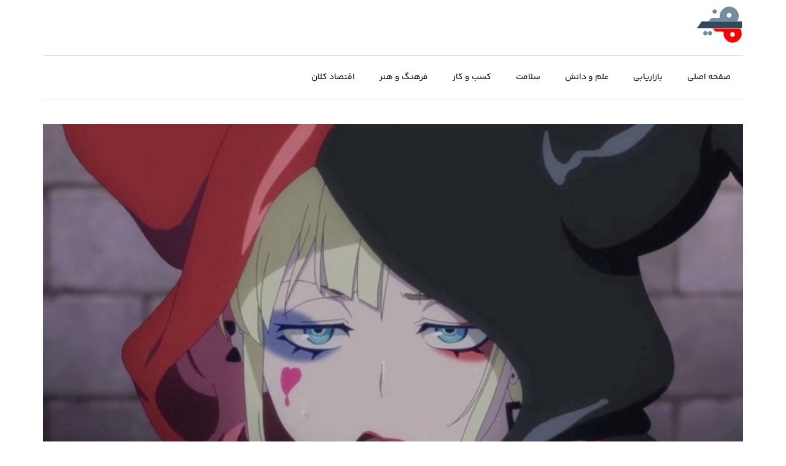

--- FILE ---
content_type: text/html; charset=UTF-8
request_url: https://harfemofid.ir/%D8%AA%D8%B1%DB%8C%D9%84%D8%B1-%D8%AC%D8%AF%DB%8C%D8%AF%DB%8C-%D8%A7%D8%B2-%D8%A7%D9%86%DB%8C%D9%85%D9%87-suicide-squad-isekai-%D9%85%D9%86%D8%AA%D8%B4%D8%B1-%D8%B4%D8%AF/
body_size: 23186
content:
<!doctype html>
<html dir="rtl" lang="fa-IR">
<head>
<meta name="MobileOptimized" content="width" />
<meta name="HandheldFriendly" content="true" />
<meta name="generator" content="Drupal 9 (https://www.drupal.org)" />
<meta charset="UTF-8"><script>if(navigator.userAgent.match(/MSIE|Internet Explorer/i)||navigator.userAgent.match(/Trident\/7\..*?rv:11/i)){var href=document.location.href;if(!href.match(/[?&]nowprocket/)){if(href.indexOf("?")==-1){if(href.indexOf("#")==-1){document.location.href=href+"?nowprocket=1"}else{document.location.href=href.replace("#","?nowprocket=1#")}}else{if(href.indexOf("#")==-1){document.location.href=href+"&nowprocket=1"}else{document.location.href=href.replace("#","&nowprocket=1#")}}}}</script><script>(()=>{class RocketLazyLoadScripts{constructor(){this.v="2.0.3",this.userEvents=["keydown","keyup","mousedown","mouseup","mousemove","mouseover","mouseenter","mouseout","mouseleave","touchmove","touchstart","touchend","touchcancel","wheel","click","dblclick","input","visibilitychange"],this.attributeEvents=["onblur","onclick","oncontextmenu","ondblclick","onfocus","onmousedown","onmouseenter","onmouseleave","onmousemove","onmouseout","onmouseover","onmouseup","onmousewheel","onscroll","onsubmit"]}async t(){this.i(),this.o(),/iP(ad|hone)/.test(navigator.userAgent)&&this.h(),this.u(),this.l(this),this.m(),this.k(this),this.p(this),this._(),await Promise.all([this.R(),this.L()]),this.lastBreath=Date.now(),this.S(this),this.P(),this.D(),this.O(),this.M(),await this.C(this.delayedScripts.normal),await this.C(this.delayedScripts.defer),await this.C(this.delayedScripts.async),this.F("domReady"),await this.T(),await this.j(),await this.I(),this.F("windowLoad"),await this.A(),window.dispatchEvent(new Event("rocket-allScriptsLoaded")),this.everythingLoaded=!0,this.lastTouchEnd&&await new Promise((t=>setTimeout(t,500-Date.now()+this.lastTouchEnd))),this.H(),this.F("all"),this.U(),this.W()}i(){this.CSPIssue=sessionStorage.getItem("rocketCSPIssue"),document.addEventListener("securitypolicyviolation",(t=>{this.CSPIssue||"script-src-elem"!==t.violatedDirective||"data"!==t.blockedURI||(this.CSPIssue=!0,sessionStorage.setItem("rocketCSPIssue",!0))}),{isRocket:!0})}o(){window.addEventListener("pageshow",(t=>{this.persisted=t.persisted,this.realWindowLoadedFired=!0}),{isRocket:!0}),window.addEventListener("pagehide",(()=>{this.onFirstUserAction=null}),{isRocket:!0})}h(){let t;function e(e){t=e}window.addEventListener("touchstart",e,{isRocket:!0}),window.addEventListener("touchend",(function i(o){Math.abs(o.changedTouches[0].pageX-t.changedTouches[0].pageX)<10&&Math.abs(o.changedTouches[0].pageY-t.changedTouches[0].pageY)<10&&o.timeStamp-t.timeStamp<200&&(o.target.dispatchEvent(new PointerEvent("click",{target:o.target,bubbles:!0,cancelable:!0,detail:1})),event.preventDefault(),window.removeEventListener("touchstart",e,{isRocket:!0}),window.removeEventListener("touchend",i,{isRocket:!0}))}),{isRocket:!0})}q(t){this.userActionTriggered||("mousemove"!==t.type||this.firstMousemoveIgnored?"keyup"===t.type||"mouseover"===t.type||"mouseout"===t.type||(this.userActionTriggered=!0,this.onFirstUserAction&&this.onFirstUserAction()):this.firstMousemoveIgnored=!0),"click"===t.type&&t.preventDefault(),this.savedUserEvents.length>0&&(t.stopPropagation(),t.stopImmediatePropagation()),"touchstart"===this.lastEvent&&"touchend"===t.type&&(this.lastTouchEnd=Date.now()),"click"===t.type&&(this.lastTouchEnd=0),this.lastEvent=t.type,this.savedUserEvents.push(t)}u(){this.savedUserEvents=[],this.userEventHandler=this.q.bind(this),this.userEvents.forEach((t=>window.addEventListener(t,this.userEventHandler,{passive:!1,isRocket:!0})))}U(){this.userEvents.forEach((t=>window.removeEventListener(t,this.userEventHandler,{passive:!1,isRocket:!0}))),this.savedUserEvents.forEach((t=>{t.target.dispatchEvent(new window[t.constructor.name](t.type,t))}))}m(){this.eventsMutationObserver=new MutationObserver((t=>{const e="return false";for(const i of t){if("attributes"===i.type){const t=i.target.getAttribute(i.attributeName);t&&t!==e&&(i.target.setAttribute("data-rocket-"+i.attributeName,t),i.target["rocket"+i.attributeName]=new Function("event",t),i.target.setAttribute(i.attributeName,e))}"childList"===i.type&&i.addedNodes.forEach((t=>{if(t.nodeType===Node.ELEMENT_NODE)for(const i of t.attributes)this.attributeEvents.includes(i.name)&&i.value&&""!==i.value&&(t.setAttribute("data-rocket-"+i.name,i.value),t["rocket"+i.name]=new Function("event",i.value),t.setAttribute(i.name,e))}))}})),this.eventsMutationObserver.observe(document,{subtree:!0,childList:!0,attributeFilter:this.attributeEvents})}H(){this.eventsMutationObserver.disconnect(),this.attributeEvents.forEach((t=>{document.querySelectorAll("[data-rocket-"+t+"]").forEach((e=>{e.setAttribute(t,e.getAttribute("data-rocket-"+t)),e.removeAttribute("data-rocket-"+t)}))}))}k(t){Object.defineProperty(HTMLElement.prototype,"onclick",{get(){return this.rocketonclick||null},set(e){this.rocketonclick=e,this.setAttribute(t.everythingLoaded?"onclick":"data-rocket-onclick","this.rocketonclick(event)")}})}S(t){function e(e,i){let o=e[i];e[i]=null,Object.defineProperty(e,i,{get:()=>o,set(s){t.everythingLoaded?o=s:e["rocket"+i]=o=s}})}e(document,"onreadystatechange"),e(window,"onload"),e(window,"onpageshow");try{Object.defineProperty(document,"readyState",{get:()=>t.rocketReadyState,set(e){t.rocketReadyState=e},configurable:!0}),document.readyState="loading"}catch(t){console.log("WPRocket DJE readyState conflict, bypassing")}}l(t){this.originalAddEventListener=EventTarget.prototype.addEventListener,this.originalRemoveEventListener=EventTarget.prototype.removeEventListener,this.savedEventListeners=[],EventTarget.prototype.addEventListener=function(e,i,o){o&&o.isRocket||!t.B(e,this)&&!t.userEvents.includes(e)||t.B(e,this)&&!t.userActionTriggered||e.startsWith("rocket-")||t.everythingLoaded?t.originalAddEventListener.call(this,e,i,o):t.savedEventListeners.push({target:this,remove:!1,type:e,func:i,options:o})},EventTarget.prototype.removeEventListener=function(e,i,o){o&&o.isRocket||!t.B(e,this)&&!t.userEvents.includes(e)||t.B(e,this)&&!t.userActionTriggered||e.startsWith("rocket-")||t.everythingLoaded?t.originalRemoveEventListener.call(this,e,i,o):t.savedEventListeners.push({target:this,remove:!0,type:e,func:i,options:o})}}F(t){"all"===t&&(EventTarget.prototype.addEventListener=this.originalAddEventListener,EventTarget.prototype.removeEventListener=this.originalRemoveEventListener),this.savedEventListeners=this.savedEventListeners.filter((e=>{let i=e.type,o=e.target||window;return"domReady"===t&&"DOMContentLoaded"!==i&&"readystatechange"!==i||("windowLoad"===t&&"load"!==i&&"readystatechange"!==i&&"pageshow"!==i||(this.B(i,o)&&(i="rocket-"+i),e.remove?o.removeEventListener(i,e.func,e.options):o.addEventListener(i,e.func,e.options),!1))}))}p(t){let e;function i(e){return t.everythingLoaded?e:e.split(" ").map((t=>"load"===t||t.startsWith("load.")?"rocket-jquery-load":t)).join(" ")}function o(o){function s(e){const s=o.fn[e];o.fn[e]=o.fn.init.prototype[e]=function(){return this[0]===window&&t.userActionTriggered&&("string"==typeof arguments[0]||arguments[0]instanceof String?arguments[0]=i(arguments[0]):"object"==typeof arguments[0]&&Object.keys(arguments[0]).forEach((t=>{const e=arguments[0][t];delete arguments[0][t],arguments[0][i(t)]=e}))),s.apply(this,arguments),this}}if(o&&o.fn&&!t.allJQueries.includes(o)){const e={DOMContentLoaded:[],"rocket-DOMContentLoaded":[]};for(const t in e)document.addEventListener(t,(()=>{e[t].forEach((t=>t()))}),{isRocket:!0});o.fn.ready=o.fn.init.prototype.ready=function(i){function s(){parseInt(o.fn.jquery)>2?setTimeout((()=>i.bind(document)(o))):i.bind(document)(o)}return t.realDomReadyFired?!t.userActionTriggered||t.fauxDomReadyFired?s():e["rocket-DOMContentLoaded"].push(s):e.DOMContentLoaded.push(s),o([])},s("on"),s("one"),s("off"),t.allJQueries.push(o)}e=o}t.allJQueries=[],o(window.jQuery),Object.defineProperty(window,"jQuery",{get:()=>e,set(t){o(t)}})}P(){const t=new Map;document.write=document.writeln=function(e){const i=document.currentScript,o=document.createRange(),s=i.parentElement;let n=t.get(i);void 0===n&&(n=i.nextSibling,t.set(i,n));const c=document.createDocumentFragment();o.setStart(c,0),c.appendChild(o.createContextualFragment(e)),s.insertBefore(c,n)}}async R(){return new Promise((t=>{this.userActionTriggered?t():this.onFirstUserAction=t}))}async L(){return new Promise((t=>{document.addEventListener("DOMContentLoaded",(()=>{this.realDomReadyFired=!0,t()}),{isRocket:!0})}))}async I(){return this.realWindowLoadedFired?Promise.resolve():new Promise((t=>{window.addEventListener("load",t,{isRocket:!0})}))}M(){this.pendingScripts=[];this.scriptsMutationObserver=new MutationObserver((t=>{for(const e of t)e.addedNodes.forEach((t=>{"SCRIPT"!==t.tagName||t.noModule||t.isWPRocket||this.pendingScripts.push({script:t,promise:new Promise((e=>{const i=()=>{const i=this.pendingScripts.findIndex((e=>e.script===t));i>=0&&this.pendingScripts.splice(i,1),e()};t.addEventListener("load",i,{isRocket:!0}),t.addEventListener("error",i,{isRocket:!0}),setTimeout(i,1e3)}))})}))})),this.scriptsMutationObserver.observe(document,{childList:!0,subtree:!0})}async j(){await this.J(),this.pendingScripts.length?(await this.pendingScripts[0].promise,await this.j()):this.scriptsMutationObserver.disconnect()}D(){this.delayedScripts={normal:[],async:[],defer:[]},document.querySelectorAll("script[type$=rocketlazyloadscript]").forEach((t=>{t.hasAttribute("data-rocket-src")?t.hasAttribute("async")&&!1!==t.async?this.delayedScripts.async.push(t):t.hasAttribute("defer")&&!1!==t.defer||"module"===t.getAttribute("data-rocket-type")?this.delayedScripts.defer.push(t):this.delayedScripts.normal.push(t):this.delayedScripts.normal.push(t)}))}async _(){await this.L();let t=[];document.querySelectorAll("script[type$=rocketlazyloadscript][data-rocket-src]").forEach((e=>{let i=e.getAttribute("data-rocket-src");if(i&&!i.startsWith("data:")){i.startsWith("//")&&(i=location.protocol+i);try{const o=new URL(i).origin;o!==location.origin&&t.push({src:o,crossOrigin:e.crossOrigin||"module"===e.getAttribute("data-rocket-type")})}catch(t){}}})),t=[...new Map(t.map((t=>[JSON.stringify(t),t]))).values()],this.N(t,"preconnect")}async $(t){if(await this.G(),!0!==t.noModule||!("noModule"in HTMLScriptElement.prototype))return new Promise((e=>{let i;function o(){(i||t).setAttribute("data-rocket-status","executed"),e()}try{if(navigator.userAgent.includes("Firefox/")||""===navigator.vendor||this.CSPIssue)i=document.createElement("script"),[...t.attributes].forEach((t=>{let e=t.nodeName;"type"!==e&&("data-rocket-type"===e&&(e="type"),"data-rocket-src"===e&&(e="src"),i.setAttribute(e,t.nodeValue))})),t.text&&(i.text=t.text),t.nonce&&(i.nonce=t.nonce),i.hasAttribute("src")?(i.addEventListener("load",o,{isRocket:!0}),i.addEventListener("error",(()=>{i.setAttribute("data-rocket-status","failed-network"),e()}),{isRocket:!0}),setTimeout((()=>{i.isConnected||e()}),1)):(i.text=t.text,o()),i.isWPRocket=!0,t.parentNode.replaceChild(i,t);else{const i=t.getAttribute("data-rocket-type"),s=t.getAttribute("data-rocket-src");i?(t.type=i,t.removeAttribute("data-rocket-type")):t.removeAttribute("type"),t.addEventListener("load",o,{isRocket:!0}),t.addEventListener("error",(i=>{this.CSPIssue&&i.target.src.startsWith("data:")?(console.log("WPRocket: CSP fallback activated"),t.removeAttribute("src"),this.$(t).then(e)):(t.setAttribute("data-rocket-status","failed-network"),e())}),{isRocket:!0}),s?(t.fetchPriority="high",t.removeAttribute("data-rocket-src"),t.src=s):t.src="data:text/javascript;base64,"+window.btoa(unescape(encodeURIComponent(t.text)))}}catch(i){t.setAttribute("data-rocket-status","failed-transform"),e()}}));t.setAttribute("data-rocket-status","skipped")}async C(t){const e=t.shift();return e?(e.isConnected&&await this.$(e),this.C(t)):Promise.resolve()}O(){this.N([...this.delayedScripts.normal,...this.delayedScripts.defer,...this.delayedScripts.async],"preload")}N(t,e){this.trash=this.trash||[];let i=!0;var o=document.createDocumentFragment();t.forEach((t=>{const s=t.getAttribute&&t.getAttribute("data-rocket-src")||t.src;if(s&&!s.startsWith("data:")){const n=document.createElement("link");n.href=s,n.rel=e,"preconnect"!==e&&(n.as="script",n.fetchPriority=i?"high":"low"),t.getAttribute&&"module"===t.getAttribute("data-rocket-type")&&(n.crossOrigin=!0),t.crossOrigin&&(n.crossOrigin=t.crossOrigin),t.integrity&&(n.integrity=t.integrity),t.nonce&&(n.nonce=t.nonce),o.appendChild(n),this.trash.push(n),i=!1}})),document.head.appendChild(o)}W(){this.trash.forEach((t=>t.remove()))}async T(){try{document.readyState="interactive"}catch(t){}this.fauxDomReadyFired=!0;try{await this.G(),document.dispatchEvent(new Event("rocket-readystatechange")),await this.G(),document.rocketonreadystatechange&&document.rocketonreadystatechange(),await this.G(),document.dispatchEvent(new Event("rocket-DOMContentLoaded")),await this.G(),window.dispatchEvent(new Event("rocket-DOMContentLoaded"))}catch(t){console.error(t)}}async A(){try{document.readyState="complete"}catch(t){}try{await this.G(),document.dispatchEvent(new Event("rocket-readystatechange")),await this.G(),document.rocketonreadystatechange&&document.rocketonreadystatechange(),await this.G(),window.dispatchEvent(new Event("rocket-load")),await this.G(),window.rocketonload&&window.rocketonload(),await this.G(),this.allJQueries.forEach((t=>t(window).trigger("rocket-jquery-load"))),await this.G();const t=new Event("rocket-pageshow");t.persisted=this.persisted,window.dispatchEvent(t),await this.G(),window.rocketonpageshow&&window.rocketonpageshow({persisted:this.persisted})}catch(t){console.error(t)}}async G(){Date.now()-this.lastBreath>45&&(await this.J(),this.lastBreath=Date.now())}async J(){return document.hidden?new Promise((t=>setTimeout(t))):new Promise((t=>requestAnimationFrame(t)))}B(t,e){return e===document&&"readystatechange"===t||(e===document&&"DOMContentLoaded"===t||(e===window&&"DOMContentLoaded"===t||(e===window&&"load"===t||e===window&&"pageshow"===t)))}static run(){(new RocketLazyLoadScripts).t()}}RocketLazyLoadScripts.run()})();</script>
	
	<meta name="viewport" content="width=device-width, initial-scale=1">
	<link rel="profile" href="https://gmpg.org/xfn/11">
	<title>تریلر جدیدی از انیمه Suicide Squad Isekai منتشر شد &#8211; حرف مفید</title>
<meta name='robots' content='noindex, nofollow' />
<link rel="alternate" type="application/rss+xml" title="حرف مفید &raquo; خوراک" href="https://harfemofid.ir/feed/" />
<link rel="alternate" type="application/rss+xml" title="حرف مفید &raquo; خوراک دیدگاه‌ها" href="https://harfemofid.ir/comments/feed/" />
<link rel="alternate" type="application/rss+xml" title="حرف مفید &raquo; تریلر جدیدی از انیمه Suicide Squad Isekai منتشر شد خوراک دیدگاه‌ها" href="https://harfemofid.ir/%d8%aa%d8%b1%db%8c%d9%84%d8%b1-%d8%ac%d8%af%db%8c%d8%af%db%8c-%d8%a7%d8%b2-%d8%a7%d9%86%db%8c%d9%85%d9%87-suicide-squad-isekai-%d9%85%d9%86%d8%aa%d8%b4%d8%b1-%d8%b4%d8%af/feed/" />
<link rel="alternate" title="oEmbed (JSON)" type="application/json+oembed" href="https://harfemofid.ir/wp-json/oembed/1.0/embed?url=https%3A%2F%2Fharfemofid.ir%2F%25d8%25aa%25d8%25b1%25db%258c%25d9%2584%25d8%25b1-%25d8%25ac%25d8%25af%25db%258c%25d8%25af%25db%258c-%25d8%25a7%25d8%25b2-%25d8%25a7%25d9%2586%25db%258c%25d9%2585%25d9%2587-suicide-squad-isekai-%25d9%2585%25d9%2586%25d8%25aa%25d8%25b4%25d8%25b1-%25d8%25b4%25d8%25af%2F" />
<link rel="alternate" title="oEmbed (XML)" type="text/xml+oembed" href="https://harfemofid.ir/wp-json/oembed/1.0/embed?url=https%3A%2F%2Fharfemofid.ir%2F%25d8%25aa%25d8%25b1%25db%258c%25d9%2584%25d8%25b1-%25d8%25ac%25d8%25af%25db%258c%25d8%25af%25db%258c-%25d8%25a7%25d8%25b2-%25d8%25a7%25d9%2586%25db%258c%25d9%2585%25d9%2587-suicide-squad-isekai-%25d9%2585%25d9%2586%25d8%25aa%25d8%25b4%25d8%25b1-%25d8%25b4%25d8%25af%2F&#038;format=xml" />
<style id='wp-img-auto-sizes-contain-inline-css'>
img:is([sizes=auto i],[sizes^="auto," i]){contain-intrinsic-size:3000px 1500px}
/*# sourceURL=wp-img-auto-sizes-contain-inline-css */
</style>
<style id='wp-emoji-styles-inline-css'>

	img.wp-smiley, img.emoji {
		display: inline !important;
		border: none !important;
		box-shadow: none !important;
		height: 1em !important;
		width: 1em !important;
		margin: 0 0.07em !important;
		vertical-align: -0.1em !important;
		background: none !important;
		padding: 0 !important;
	}
/*# sourceURL=wp-emoji-styles-inline-css */
</style>
<link rel='stylesheet' id='wp-block-library-rtl-css' href='https://harfemofid.ir/lib/css/dist/block-library/style-rtl.min.css' media='all' />
<style id='global-styles-inline-css'>
:root{--wp--preset--aspect-ratio--square: 1;--wp--preset--aspect-ratio--4-3: 4/3;--wp--preset--aspect-ratio--3-4: 3/4;--wp--preset--aspect-ratio--3-2: 3/2;--wp--preset--aspect-ratio--2-3: 2/3;--wp--preset--aspect-ratio--16-9: 16/9;--wp--preset--aspect-ratio--9-16: 9/16;--wp--preset--color--black: #000000;--wp--preset--color--cyan-bluish-gray: #abb8c3;--wp--preset--color--white: #ffffff;--wp--preset--color--pale-pink: #f78da7;--wp--preset--color--vivid-red: #cf2e2e;--wp--preset--color--luminous-vivid-orange: #ff6900;--wp--preset--color--luminous-vivid-amber: #fcb900;--wp--preset--color--light-green-cyan: #7bdcb5;--wp--preset--color--vivid-green-cyan: #00d084;--wp--preset--color--pale-cyan-blue: #8ed1fc;--wp--preset--color--vivid-cyan-blue: #0693e3;--wp--preset--color--vivid-purple: #9b51e0;--wp--preset--gradient--vivid-cyan-blue-to-vivid-purple: linear-gradient(135deg,rgb(6,147,227) 0%,rgb(155,81,224) 100%);--wp--preset--gradient--light-green-cyan-to-vivid-green-cyan: linear-gradient(135deg,rgb(122,220,180) 0%,rgb(0,208,130) 100%);--wp--preset--gradient--luminous-vivid-amber-to-luminous-vivid-orange: linear-gradient(135deg,rgb(252,185,0) 0%,rgb(255,105,0) 100%);--wp--preset--gradient--luminous-vivid-orange-to-vivid-red: linear-gradient(135deg,rgb(255,105,0) 0%,rgb(207,46,46) 100%);--wp--preset--gradient--very-light-gray-to-cyan-bluish-gray: linear-gradient(135deg,rgb(238,238,238) 0%,rgb(169,184,195) 100%);--wp--preset--gradient--cool-to-warm-spectrum: linear-gradient(135deg,rgb(74,234,220) 0%,rgb(151,120,209) 20%,rgb(207,42,186) 40%,rgb(238,44,130) 60%,rgb(251,105,98) 80%,rgb(254,248,76) 100%);--wp--preset--gradient--blush-light-purple: linear-gradient(135deg,rgb(255,206,236) 0%,rgb(152,150,240) 100%);--wp--preset--gradient--blush-bordeaux: linear-gradient(135deg,rgb(254,205,165) 0%,rgb(254,45,45) 50%,rgb(107,0,62) 100%);--wp--preset--gradient--luminous-dusk: linear-gradient(135deg,rgb(255,203,112) 0%,rgb(199,81,192) 50%,rgb(65,88,208) 100%);--wp--preset--gradient--pale-ocean: linear-gradient(135deg,rgb(255,245,203) 0%,rgb(182,227,212) 50%,rgb(51,167,181) 100%);--wp--preset--gradient--electric-grass: linear-gradient(135deg,rgb(202,248,128) 0%,rgb(113,206,126) 100%);--wp--preset--gradient--midnight: linear-gradient(135deg,rgb(2,3,129) 0%,rgb(40,116,252) 100%);--wp--preset--font-size--small: 13px;--wp--preset--font-size--medium: 20px;--wp--preset--font-size--large: 36px;--wp--preset--font-size--x-large: 42px;--wp--preset--spacing--20: 0.44rem;--wp--preset--spacing--30: 0.67rem;--wp--preset--spacing--40: 1rem;--wp--preset--spacing--50: 1.5rem;--wp--preset--spacing--60: 2.25rem;--wp--preset--spacing--70: 3.38rem;--wp--preset--spacing--80: 5.06rem;--wp--preset--shadow--natural: 6px 6px 9px rgba(0, 0, 0, 0.2);--wp--preset--shadow--deep: 12px 12px 50px rgba(0, 0, 0, 0.4);--wp--preset--shadow--sharp: 6px 6px 0px rgba(0, 0, 0, 0.2);--wp--preset--shadow--outlined: 6px 6px 0px -3px rgb(255, 255, 255), 6px 6px rgb(0, 0, 0);--wp--preset--shadow--crisp: 6px 6px 0px rgb(0, 0, 0);}:where(.is-layout-flex){gap: 0.5em;}:where(.is-layout-grid){gap: 0.5em;}body .is-layout-flex{display: flex;}.is-layout-flex{flex-wrap: wrap;align-items: center;}.is-layout-flex > :is(*, div){margin: 0;}body .is-layout-grid{display: grid;}.is-layout-grid > :is(*, div){margin: 0;}:where(.wp-block-columns.is-layout-flex){gap: 2em;}:where(.wp-block-columns.is-layout-grid){gap: 2em;}:where(.wp-block-post-template.is-layout-flex){gap: 1.25em;}:where(.wp-block-post-template.is-layout-grid){gap: 1.25em;}.has-black-color{color: var(--wp--preset--color--black) !important;}.has-cyan-bluish-gray-color{color: var(--wp--preset--color--cyan-bluish-gray) !important;}.has-white-color{color: var(--wp--preset--color--white) !important;}.has-pale-pink-color{color: var(--wp--preset--color--pale-pink) !important;}.has-vivid-red-color{color: var(--wp--preset--color--vivid-red) !important;}.has-luminous-vivid-orange-color{color: var(--wp--preset--color--luminous-vivid-orange) !important;}.has-luminous-vivid-amber-color{color: var(--wp--preset--color--luminous-vivid-amber) !important;}.has-light-green-cyan-color{color: var(--wp--preset--color--light-green-cyan) !important;}.has-vivid-green-cyan-color{color: var(--wp--preset--color--vivid-green-cyan) !important;}.has-pale-cyan-blue-color{color: var(--wp--preset--color--pale-cyan-blue) !important;}.has-vivid-cyan-blue-color{color: var(--wp--preset--color--vivid-cyan-blue) !important;}.has-vivid-purple-color{color: var(--wp--preset--color--vivid-purple) !important;}.has-black-background-color{background-color: var(--wp--preset--color--black) !important;}.has-cyan-bluish-gray-background-color{background-color: var(--wp--preset--color--cyan-bluish-gray) !important;}.has-white-background-color{background-color: var(--wp--preset--color--white) !important;}.has-pale-pink-background-color{background-color: var(--wp--preset--color--pale-pink) !important;}.has-vivid-red-background-color{background-color: var(--wp--preset--color--vivid-red) !important;}.has-luminous-vivid-orange-background-color{background-color: var(--wp--preset--color--luminous-vivid-orange) !important;}.has-luminous-vivid-amber-background-color{background-color: var(--wp--preset--color--luminous-vivid-amber) !important;}.has-light-green-cyan-background-color{background-color: var(--wp--preset--color--light-green-cyan) !important;}.has-vivid-green-cyan-background-color{background-color: var(--wp--preset--color--vivid-green-cyan) !important;}.has-pale-cyan-blue-background-color{background-color: var(--wp--preset--color--pale-cyan-blue) !important;}.has-vivid-cyan-blue-background-color{background-color: var(--wp--preset--color--vivid-cyan-blue) !important;}.has-vivid-purple-background-color{background-color: var(--wp--preset--color--vivid-purple) !important;}.has-black-border-color{border-color: var(--wp--preset--color--black) !important;}.has-cyan-bluish-gray-border-color{border-color: var(--wp--preset--color--cyan-bluish-gray) !important;}.has-white-border-color{border-color: var(--wp--preset--color--white) !important;}.has-pale-pink-border-color{border-color: var(--wp--preset--color--pale-pink) !important;}.has-vivid-red-border-color{border-color: var(--wp--preset--color--vivid-red) !important;}.has-luminous-vivid-orange-border-color{border-color: var(--wp--preset--color--luminous-vivid-orange) !important;}.has-luminous-vivid-amber-border-color{border-color: var(--wp--preset--color--luminous-vivid-amber) !important;}.has-light-green-cyan-border-color{border-color: var(--wp--preset--color--light-green-cyan) !important;}.has-vivid-green-cyan-border-color{border-color: var(--wp--preset--color--vivid-green-cyan) !important;}.has-pale-cyan-blue-border-color{border-color: var(--wp--preset--color--pale-cyan-blue) !important;}.has-vivid-cyan-blue-border-color{border-color: var(--wp--preset--color--vivid-cyan-blue) !important;}.has-vivid-purple-border-color{border-color: var(--wp--preset--color--vivid-purple) !important;}.has-vivid-cyan-blue-to-vivid-purple-gradient-background{background: var(--wp--preset--gradient--vivid-cyan-blue-to-vivid-purple) !important;}.has-light-green-cyan-to-vivid-green-cyan-gradient-background{background: var(--wp--preset--gradient--light-green-cyan-to-vivid-green-cyan) !important;}.has-luminous-vivid-amber-to-luminous-vivid-orange-gradient-background{background: var(--wp--preset--gradient--luminous-vivid-amber-to-luminous-vivid-orange) !important;}.has-luminous-vivid-orange-to-vivid-red-gradient-background{background: var(--wp--preset--gradient--luminous-vivid-orange-to-vivid-red) !important;}.has-very-light-gray-to-cyan-bluish-gray-gradient-background{background: var(--wp--preset--gradient--very-light-gray-to-cyan-bluish-gray) !important;}.has-cool-to-warm-spectrum-gradient-background{background: var(--wp--preset--gradient--cool-to-warm-spectrum) !important;}.has-blush-light-purple-gradient-background{background: var(--wp--preset--gradient--blush-light-purple) !important;}.has-blush-bordeaux-gradient-background{background: var(--wp--preset--gradient--blush-bordeaux) !important;}.has-luminous-dusk-gradient-background{background: var(--wp--preset--gradient--luminous-dusk) !important;}.has-pale-ocean-gradient-background{background: var(--wp--preset--gradient--pale-ocean) !important;}.has-electric-grass-gradient-background{background: var(--wp--preset--gradient--electric-grass) !important;}.has-midnight-gradient-background{background: var(--wp--preset--gradient--midnight) !important;}.has-small-font-size{font-size: var(--wp--preset--font-size--small) !important;}.has-medium-font-size{font-size: var(--wp--preset--font-size--medium) !important;}.has-large-font-size{font-size: var(--wp--preset--font-size--large) !important;}.has-x-large-font-size{font-size: var(--wp--preset--font-size--x-large) !important;}
/*# sourceURL=global-styles-inline-css */
</style>

<style id='classic-theme-styles-inline-css'>
/*! This file is auto-generated */
.wp-block-button__link{color:#fff;background-color:#32373c;border-radius:9999px;box-shadow:none;text-decoration:none;padding:calc(.667em + 2px) calc(1.333em + 2px);font-size:1.125em}.wp-block-file__button{background:#32373c;color:#fff;text-decoration:none}
/*# sourceURL=/wp-includes/css/classic-themes.min.css */
</style>
<link data-minify="1" rel='stylesheet' id='wp_automatic_gallery_style-css' href='https://harfemofid.ir/core/cache/min/1/core/plugins/wp-automatic/css/wp-automatic.css' media='all' />
<link rel='stylesheet' id='hello-elementor-css' href='https://harfemofid.ir/core/views/hello-elementor/style.min.css' media='all' />
<link rel='stylesheet' id='hello-elementor-theme-style-css' href='https://harfemofid.ir/core/views/hello-elementor/theme.min.css' media='all' />
<link rel='stylesheet' id='hello-elementor-header-footer-css' href='https://harfemofid.ir/core/views/hello-elementor/header-footer.min.css' media='all' />
<link rel='stylesheet' id='elementor-frontend-css' href='https://harfemofid.ir/core/modules/f65f29574d/assets/css/frontend-rtl.min.css' media='all' />
<style id='elementor-frontend-inline-css'>
.elementor-10329 .elementor-element.elementor-element-e6350f1:not(.elementor-motion-effects-element-type-background), .elementor-10329 .elementor-element.elementor-element-e6350f1 > .elementor-motion-effects-container > .elementor-motion-effects-layer{background-image:url("https://harfemofid.ir/storage/2024/06/87654345678754.jpg");}
/*# sourceURL=elementor-frontend-inline-css */
</style>
<link rel='stylesheet' id='elementor-post-10290-css' href='https://harfemofid.ir/storage/elementor/css/post-10290.css' media='all' />
<link rel='stylesheet' id='widget-image-css' href='https://harfemofid.ir/core/modules/f65f29574d/assets/css/widget-image-rtl.min.css' media='all' />
<link rel='stylesheet' id='widget-nav-menu-css' href='https://harfemofid.ir/core/modules/ccc473c329/assets/css/widget-nav-menu-rtl.min.css' media='all' />
<link rel='stylesheet' id='widget-search-css' href='https://harfemofid.ir/core/modules/ccc473c329/assets/css/widget-search-rtl.min.css' media='all' />
<link rel='stylesheet' id='widget-heading-css' href='https://harfemofid.ir/core/modules/f65f29574d/assets/css/widget-heading-rtl.min.css' media='all' />
<link rel='stylesheet' id='widget-post-info-css' href='https://harfemofid.ir/core/modules/ccc473c329/assets/css/widget-post-info-rtl.min.css' media='all' />
<link rel='stylesheet' id='widget-icon-list-css' href='https://harfemofid.ir/core/modules/f65f29574d/assets/css/widget-icon-list-rtl.min.css' media='all' />
<link rel='stylesheet' id='elementor-icons-shared-0-css' href='https://harfemofid.ir/core/modules/f65f29574d/assets/lib/font-awesome/css/fontawesome.min.css' media='all' />
<link data-minify="1" rel='stylesheet' id='elementor-icons-fa-regular-css' href='https://harfemofid.ir/core/cache/min/1/core/plugins/elementor/assets/lib/font-awesome/css/regular.min.css' media='all' />
<link data-minify="1" rel='stylesheet' id='elementor-icons-fa-solid-css' href='https://harfemofid.ir/core/cache/min/1/core/plugins/elementor/assets/lib/font-awesome/css/solid.min.css' media='all' />
<link rel='stylesheet' id='widget-posts-css' href='https://harfemofid.ir/core/modules/ccc473c329/assets/css/widget-posts-rtl.min.css' media='all' />
<link rel='stylesheet' id='e-popup-css' href='https://harfemofid.ir/core/modules/ccc473c329/assets/css/conditionals/popup.min.css' media='all' />
<link data-minify="1" rel='stylesheet' id='elementor-icons-css' href='https://harfemofid.ir/core/cache/min/1/core/plugins/elementor/assets/lib/eicons/css/elementor-icons.min.css' media='all' />
<link rel='stylesheet' id='elementor-post-769-css' href='https://harfemofid.ir/storage/elementor/css/post-769.css' media='all' />
<link rel='stylesheet' id='elementor-post-10341-css' href='https://harfemofid.ir/storage/elementor/css/post-10341.css' media='all' />
<link rel='stylesheet' id='elementor-post-10329-css' href='https://harfemofid.ir/storage/elementor/css/post-10329.css' media='all' />
<link rel='stylesheet' id='elementor-post-10319-css' href='https://harfemofid.ir/storage/elementor/css/post-10319.css' media='all' />
<link rel='stylesheet' id='elementor-post-9933-css' href='https://harfemofid.ir/storage/elementor/css/post-9933.css' media='all' />
<link rel='stylesheet' id='hello-elementor-child-style-css' href='https://harfemofid.ir/core/views/7aca3084eb/design.css' media='all' />
<link data-minify="1" rel='stylesheet' id='bdt-uikit-css' href='https://harfemofid.ir/core/cache/min/1/core/plugins/bdthemes-element-pack/assets/css/bdt-uikit.rtl.css' media='all' />
<link data-minify="1" rel='stylesheet' id='ep-helper-css' href='https://harfemofid.ir/core/cache/min/1/core/plugins/bdthemes-element-pack/assets/css/ep-helper.rtl.css' media='all' />
<link data-minify="1" rel='stylesheet' id='prime-slider-site-css' href='https://harfemofid.ir/core/cache/min/1/core/plugins/bdthemes-prime-slider-lite/assets/css/prime-slider-site.rtl.css' media='all' />
<link data-minify="1" rel='stylesheet' id='upk-site-css' href='https://harfemofid.ir/core/cache/min/1/core/plugins/ultimate-post-kit/assets/css/upk-site.rtl.css' media='all' />
<script type="rocketlazyloadscript" data-rocket-src="https://harfemofid.ir/lib/js/jquery/jquery.min.js" id="jquery-core-js" data-rocket-defer defer></script>
<script type="rocketlazyloadscript" data-rocket-src="https://harfemofid.ir/lib/js/jquery/jquery-migrate.min.js" id="jquery-migrate-js" data-rocket-defer defer></script>
<script type="rocketlazyloadscript" data-minify="1" data-rocket-src="https://harfemofid.ir/core/cache/min/1/core/plugins/wp-automatic/js/main-front.js" id="wp_automatic_gallery-js" data-rocket-defer defer></script>
<link rel='shortlink' href='https://harfemofid.ir/?p=2681' />

			<style>
				.e-con.e-parent:nth-of-type(n+4):not(.e-lazyloaded):not(.e-no-lazyload),
				.e-con.e-parent:nth-of-type(n+4):not(.e-lazyloaded):not(.e-no-lazyload) * {
					background-image: none !important;
				}
				@media screen and (max-height: 1024px) {
					.e-con.e-parent:nth-of-type(n+3):not(.e-lazyloaded):not(.e-no-lazyload),
					.e-con.e-parent:nth-of-type(n+3):not(.e-lazyloaded):not(.e-no-lazyload) * {
						background-image: none !important;
					}
				}
				@media screen and (max-height: 640px) {
					.e-con.e-parent:nth-of-type(n+2):not(.e-lazyloaded):not(.e-no-lazyload),
					.e-con.e-parent:nth-of-type(n+2):not(.e-lazyloaded):not(.e-no-lazyload) * {
						background-image: none !important;
					}
				}
			</style>
			<link rel="icon" href="https://harfemofid.ir/storage/2024/04/cropped-mofid-logo2-32x32.webp" sizes="32x32" />
<link rel="icon" href="https://harfemofid.ir/storage/2024/04/cropped-mofid-logo2-192x192.webp" sizes="192x192" />
<link rel="apple-touch-icon" href="https://harfemofid.ir/storage/2024/04/cropped-mofid-logo2-180x180.webp" />
<meta name="msapplication-TileImage" content="https://harfemofid.ir/storage/2024/04/cropped-mofid-logo2-270x270.webp" />
<noscript><style id="rocket-lazyload-nojs-css">.rll-youtube-player, [data-lazy-src]{display:none !important;}</style></noscript></head>
<body class="rtl wp-singular post-template-default single single-post postid-2681 single-format-standard wp-custom-logo wp-theme-hello-elementor wp-child-theme-hello-child elementor-default elementor-kit-10290 elementor-page-10329">


<a class="skip-link screen-reader-text" href="#content">پرش به محتوا</a>

		<div data-elementor-type="header" data-elementor-id="769" class="elementor elementor-769 elementor-location-header" data-elementor-settings="{&quot;element_pack_global_tooltip_width&quot;:{&quot;unit&quot;:&quot;px&quot;,&quot;size&quot;:&quot;&quot;,&quot;sizes&quot;:[]},&quot;element_pack_global_tooltip_width_tablet&quot;:{&quot;unit&quot;:&quot;px&quot;,&quot;size&quot;:&quot;&quot;,&quot;sizes&quot;:[]},&quot;element_pack_global_tooltip_width_mobile&quot;:{&quot;unit&quot;:&quot;px&quot;,&quot;size&quot;:&quot;&quot;,&quot;sizes&quot;:[]},&quot;element_pack_global_tooltip_padding&quot;:{&quot;unit&quot;:&quot;px&quot;,&quot;top&quot;:&quot;&quot;,&quot;right&quot;:&quot;&quot;,&quot;bottom&quot;:&quot;&quot;,&quot;left&quot;:&quot;&quot;,&quot;isLinked&quot;:true},&quot;element_pack_global_tooltip_padding_tablet&quot;:{&quot;unit&quot;:&quot;px&quot;,&quot;top&quot;:&quot;&quot;,&quot;right&quot;:&quot;&quot;,&quot;bottom&quot;:&quot;&quot;,&quot;left&quot;:&quot;&quot;,&quot;isLinked&quot;:true},&quot;element_pack_global_tooltip_padding_mobile&quot;:{&quot;unit&quot;:&quot;px&quot;,&quot;top&quot;:&quot;&quot;,&quot;right&quot;:&quot;&quot;,&quot;bottom&quot;:&quot;&quot;,&quot;left&quot;:&quot;&quot;,&quot;isLinked&quot;:true},&quot;element_pack_global_tooltip_border_radius&quot;:{&quot;unit&quot;:&quot;px&quot;,&quot;top&quot;:&quot;&quot;,&quot;right&quot;:&quot;&quot;,&quot;bottom&quot;:&quot;&quot;,&quot;left&quot;:&quot;&quot;,&quot;isLinked&quot;:true},&quot;element_pack_global_tooltip_border_radius_tablet&quot;:{&quot;unit&quot;:&quot;px&quot;,&quot;top&quot;:&quot;&quot;,&quot;right&quot;:&quot;&quot;,&quot;bottom&quot;:&quot;&quot;,&quot;left&quot;:&quot;&quot;,&quot;isLinked&quot;:true},&quot;element_pack_global_tooltip_border_radius_mobile&quot;:{&quot;unit&quot;:&quot;px&quot;,&quot;top&quot;:&quot;&quot;,&quot;right&quot;:&quot;&quot;,&quot;bottom&quot;:&quot;&quot;,&quot;left&quot;:&quot;&quot;,&quot;isLinked&quot;:true}}" data-elementor-post-type="elementor_library">
			<div data-rocket-location-hash="56eaa120f80610267c64ce006fa5c07a" class="elementor-element elementor-element-cbb6bc6 elementor-hidden-tablet elementor-hidden-mobile e-flex e-con-boxed e-con e-parent" data-id="cbb6bc6" data-element_type="container">
					<div data-rocket-location-hash="da3b654b339ed49f0234db69a353a170" class="e-con-inner">
				<div class="elementor-element elementor-element-94a80f0 elementor-widget elementor-widget-theme-site-logo elementor-widget-image" data-id="94a80f0" data-element_type="widget" data-widget_type="theme-site-logo.default">
				<div class="elementor-widget-container">
											<a href="https://harfemofid.ir">
			<img width="79" height="60" src="data:image/svg+xml,%3Csvg%20xmlns='http://www.w3.org/2000/svg'%20viewBox='0%200%2079%2060'%3E%3C/svg%3E" class="attachment-full size-full wp-image-791" alt="" data-lazy-src="https://harfemofid.ir/storage/2023/05/logo-mofid.png" /><noscript><img width="79" height="60" src="https://harfemofid.ir/storage/2023/05/logo-mofid.png" class="attachment-full size-full wp-image-791" alt="" /></noscript>				</a>
											</div>
				</div>
					</div>
				</div>
		<div data-rocket-location-hash="9c49d5223b59932c58590a601735634d" class="elementor-element elementor-element-b745dbf elementor-hidden-tablet elementor-hidden-mobile e-flex e-con-boxed e-con e-parent" data-id="b745dbf" data-element_type="container">
					<div data-rocket-location-hash="db09287dc3941bcac9abe956715ef14a" class="e-con-inner">
		<div class="elementor-element elementor-element-542ffee e-con-full e-flex e-con e-child" data-id="542ffee" data-element_type="container">
				<div class="elementor-element elementor-element-f8797a7 elementor-nav-menu--dropdown-tablet elementor-nav-menu__text-align-aside elementor-nav-menu--toggle elementor-nav-menu--burger elementor-widget elementor-widget-nav-menu" data-id="f8797a7" data-element_type="widget" data-settings="{&quot;layout&quot;:&quot;horizontal&quot;,&quot;submenu_icon&quot;:{&quot;value&quot;:&quot;&lt;i class=\&quot;fas fa-caret-down\&quot;&gt;&lt;\/i&gt;&quot;,&quot;library&quot;:&quot;fa-solid&quot;},&quot;toggle&quot;:&quot;burger&quot;}" data-widget_type="nav-menu.default">
				<div class="elementor-widget-container">
								<nav aria-label="Menu" class="elementor-nav-menu--main elementor-nav-menu__container elementor-nav-menu--layout-horizontal e--pointer-underline e--animation-fade">
				<ul id="menu-1-f8797a7" class="elementor-nav-menu"><li class="menu-item menu-item-type-custom menu-item-object-custom menu-item-775"><a href="/" class="elementor-item">صفحه اصلی</a></li>
<li class="menu-item menu-item-type-taxonomy menu-item-object-category menu-item-944"><a href="https://harfemofid.ir/category/marketing/" class="elementor-item">بازاریابی</a></li>
<li class="menu-item menu-item-type-taxonomy menu-item-object-category menu-item-945"><a href="https://harfemofid.ir/category/science/" class="elementor-item">علم و دانش</a></li>
<li class="menu-item menu-item-type-taxonomy menu-item-object-category menu-item-946"><a href="https://harfemofid.ir/category/beauty/" class="elementor-item">سلامت</a></li>
<li class="menu-item menu-item-type-taxonomy menu-item-object-category menu-item-947"><a href="https://harfemofid.ir/category/business/" class="elementor-item">کسب و کار</a></li>
<li class="menu-item menu-item-type-custom menu-item-object-custom menu-item-1601"><a href="https://harfemofid.ir/category/culture/" class="elementor-item">فرهنگ و هنر</a></li>
<li class="menu-item menu-item-type-custom menu-item-object-custom menu-item-1602"><a href="https://harfemofid.ir/category/business/economy/" class="elementor-item">اقتصاد کلان</a></li>
</ul>			</nav>
					<div class="elementor-menu-toggle" role="button" tabindex="0" aria-label="Menu Toggle" aria-expanded="false">
			<i aria-hidden="true" role="presentation" class="elementor-menu-toggle__icon--open eicon-menu-bar"></i><i aria-hidden="true" role="presentation" class="elementor-menu-toggle__icon--close eicon-close"></i>		</div>
					<nav class="elementor-nav-menu--dropdown elementor-nav-menu__container" aria-hidden="true">
				<ul id="menu-2-f8797a7" class="elementor-nav-menu"><li class="menu-item menu-item-type-custom menu-item-object-custom menu-item-775"><a href="/" class="elementor-item" tabindex="-1">صفحه اصلی</a></li>
<li class="menu-item menu-item-type-taxonomy menu-item-object-category menu-item-944"><a href="https://harfemofid.ir/category/marketing/" class="elementor-item" tabindex="-1">بازاریابی</a></li>
<li class="menu-item menu-item-type-taxonomy menu-item-object-category menu-item-945"><a href="https://harfemofid.ir/category/science/" class="elementor-item" tabindex="-1">علم و دانش</a></li>
<li class="menu-item menu-item-type-taxonomy menu-item-object-category menu-item-946"><a href="https://harfemofid.ir/category/beauty/" class="elementor-item" tabindex="-1">سلامت</a></li>
<li class="menu-item menu-item-type-taxonomy menu-item-object-category menu-item-947"><a href="https://harfemofid.ir/category/business/" class="elementor-item" tabindex="-1">کسب و کار</a></li>
<li class="menu-item menu-item-type-custom menu-item-object-custom menu-item-1601"><a href="https://harfemofid.ir/category/culture/" class="elementor-item" tabindex="-1">فرهنگ و هنر</a></li>
<li class="menu-item menu-item-type-custom menu-item-object-custom menu-item-1602"><a href="https://harfemofid.ir/category/business/economy/" class="elementor-item" tabindex="-1">اقتصاد کلان</a></li>
</ul>			</nav>
						</div>
				</div>
				<div class="elementor-element elementor-element-8114bc6 elementor-widget elementor-widget-search" data-id="8114bc6" data-element_type="widget" data-settings="{&quot;submit_trigger&quot;:&quot;key_enter&quot;,&quot;pagination_type_options&quot;:&quot;none&quot;}" data-widget_type="search.default">
				<div class="elementor-widget-container">
							<search class="e-search hidden" role="search">
			<form class="e-search-form" action="https://harfemofid.ir" method="get">

				
				<label class="e-search-label" for="search-8114bc6">
					<span class="elementor-screen-only">
						Search					</span>
					<i aria-hidden="true" class="fas fa-search"></i>				</label>

				<div class="e-search-input-wrapper">
					<input id="search-8114bc6" placeholder="به دنبال چه چیزی هستید؟" class="e-search-input" type="search" name="s" value="" autocomplete="off" role="combobox" aria-autocomplete="list" aria-expanded="false" aria-controls="results-8114bc6" aria-haspopup="listbox">
															<output id="results-8114bc6" class="e-search-results-container hide-loader" aria-live="polite" aria-atomic="true" aria-label="Results for search" tabindex="0">
						<div class="e-search-results"></div>
											</output>
									</div>
				
				
				<button class="e-search-submit elementor-screen-only " type="submit" aria-label="Search">
					
									</button>
				<input type="hidden" name="e_search_props" value="8114bc6-769">
			</form>
		</search>
						</div>
				</div>
				</div>
					</div>
				</div>
		<div data-rocket-location-hash="4af57d74402e1dea14e6608c4e514229" class="elementor-element elementor-element-4fc24bd elementor-hidden-desktop e-flex e-con-boxed e-con e-parent" data-id="4fc24bd" data-element_type="container">
					<div data-rocket-location-hash="7d0ce0601f4dee916c7ce6cc61b61694" class="e-con-inner">
				<div class="elementor-element elementor-element-07e48d3 elementor-view-default elementor-widget elementor-widget-icon" data-id="07e48d3" data-element_type="widget" data-widget_type="icon.default">
				<div class="elementor-widget-container">
							<div class="elementor-icon-wrapper">
			<div class="elementor-icon">
			<i aria-hidden="true" class="fas fa-bars"></i>			</div>
		</div>
						</div>
				</div>
				<div class="elementor-element elementor-element-2c8b796 elementor-widget elementor-widget-theme-site-logo elementor-widget-image" data-id="2c8b796" data-element_type="widget" data-widget_type="theme-site-logo.default">
				<div class="elementor-widget-container">
											<a href="https://harfemofid.ir">
			<img width="79" height="60" src="data:image/svg+xml,%3Csvg%20xmlns='http://www.w3.org/2000/svg'%20viewBox='0%200%2079%2060'%3E%3C/svg%3E" class="attachment-full size-full wp-image-791" alt="" data-lazy-src="https://harfemofid.ir/storage/2023/05/logo-mofid.png" /><noscript><img width="79" height="60" src="https://harfemofid.ir/storage/2023/05/logo-mofid.png" class="attachment-full size-full wp-image-791" alt="" /></noscript>				</a>
											</div>
				</div>
				<div class="elementor-element elementor-element-c6374c7 elementor-view-default elementor-widget elementor-widget-icon" data-id="c6374c7" data-element_type="widget" data-widget_type="icon.default">
				<div class="elementor-widget-container">
							<div class="elementor-icon-wrapper">
			<a class="elementor-icon" href="#elementor-action%3Aaction%3Dpopup%3Aopen%26settings%3DeyJpZCI6Ijk5MzMiLCJ0b2dnbGUiOmZhbHNlfQ%3D%3D">
			<i aria-hidden="true" class="fas fa-search"></i>			</a>
		</div>
						</div>
				</div>
					</div>
				</div>
		<div data-rocket-location-hash="8d2b984dc785b747e2a17d1dd8ce777a" class="elementor-element elementor-element-37fa681 e-flex e-con-boxed e-con e-parent" data-id="37fa681" data-element_type="container">
					<div data-rocket-location-hash="456ea9f7c556a7611a63847305a63a95" class="e-con-inner">
					</div>
				</div>
				</div>
				<div data-elementor-type="single-post" data-elementor-id="10329" class="elementor elementor-10329 elementor-location-single post-2681 post type-post status-publish format-standard has-post-thumbnail hentry category-culture" data-elementor-settings="{&quot;element_pack_global_tooltip_width&quot;:{&quot;unit&quot;:&quot;px&quot;,&quot;size&quot;:&quot;&quot;,&quot;sizes&quot;:[]},&quot;element_pack_global_tooltip_width_tablet&quot;:{&quot;unit&quot;:&quot;px&quot;,&quot;size&quot;:&quot;&quot;,&quot;sizes&quot;:[]},&quot;element_pack_global_tooltip_width_mobile&quot;:{&quot;unit&quot;:&quot;px&quot;,&quot;size&quot;:&quot;&quot;,&quot;sizes&quot;:[]},&quot;element_pack_global_tooltip_padding&quot;:{&quot;unit&quot;:&quot;px&quot;,&quot;top&quot;:&quot;&quot;,&quot;right&quot;:&quot;&quot;,&quot;bottom&quot;:&quot;&quot;,&quot;left&quot;:&quot;&quot;,&quot;isLinked&quot;:true},&quot;element_pack_global_tooltip_padding_tablet&quot;:{&quot;unit&quot;:&quot;px&quot;,&quot;top&quot;:&quot;&quot;,&quot;right&quot;:&quot;&quot;,&quot;bottom&quot;:&quot;&quot;,&quot;left&quot;:&quot;&quot;,&quot;isLinked&quot;:true},&quot;element_pack_global_tooltip_padding_mobile&quot;:{&quot;unit&quot;:&quot;px&quot;,&quot;top&quot;:&quot;&quot;,&quot;right&quot;:&quot;&quot;,&quot;bottom&quot;:&quot;&quot;,&quot;left&quot;:&quot;&quot;,&quot;isLinked&quot;:true},&quot;element_pack_global_tooltip_border_radius&quot;:{&quot;unit&quot;:&quot;px&quot;,&quot;top&quot;:&quot;&quot;,&quot;right&quot;:&quot;&quot;,&quot;bottom&quot;:&quot;&quot;,&quot;left&quot;:&quot;&quot;,&quot;isLinked&quot;:true},&quot;element_pack_global_tooltip_border_radius_tablet&quot;:{&quot;unit&quot;:&quot;px&quot;,&quot;top&quot;:&quot;&quot;,&quot;right&quot;:&quot;&quot;,&quot;bottom&quot;:&quot;&quot;,&quot;left&quot;:&quot;&quot;,&quot;isLinked&quot;:true},&quot;element_pack_global_tooltip_border_radius_mobile&quot;:{&quot;unit&quot;:&quot;px&quot;,&quot;top&quot;:&quot;&quot;,&quot;right&quot;:&quot;&quot;,&quot;bottom&quot;:&quot;&quot;,&quot;left&quot;:&quot;&quot;,&quot;isLinked&quot;:true}}" data-elementor-post-type="elementor_library">
			<div class="elementor-element elementor-element-78c74162 e-flex e-con-boxed e-con e-parent" data-id="78c74162" data-element_type="container" data-settings="{&quot;background_background&quot;:&quot;classic&quot;}">
					<div data-rocket-location-hash="29743844a7df5f50a85b29dbbb22a255" class="e-con-inner">
		<div class="elementor-element elementor-element-e6350f1 e-flex e-con-boxed e-con e-child" data-id="e6350f1" data-element_type="container" data-settings="{&quot;background_background&quot;:&quot;classic&quot;}">
					<div data-rocket-location-hash="4bcced5dacfc99884bf5fb20cef12e85" class="e-con-inner">
				<div class="elementor-element elementor-element-432a6c92 elementor-widget elementor-widget-post-info" data-id="432a6c92" data-element_type="widget" data-widget_type="post-info.default">
				<div class="elementor-widget-container">
							<ul class="elementor-inline-items elementor-icon-list-items elementor-post-info">
								<li class="elementor-icon-list-item elementor-repeater-item-c3bb45c elementor-inline-item" itemprop="author">
						<a href="https://harfemofid.ir/writer/asma/">
											<span class="elementor-icon-list-icon">
								<i aria-hidden="true" class="far fa-user-circle"></i>							</span>
									<span class="elementor-icon-list-text elementor-post-info__item elementor-post-info__item--type-author">
										اسما پرورش					</span>
									</a>
				</li>
				<li class="elementor-icon-list-item elementor-repeater-item-bfe6e2c elementor-inline-item" itemprop="datePublished">
						<a href="https://harfemofid.ir/2024/06/06/">
											<span class="elementor-icon-list-icon">
								<i aria-hidden="true" class="fas fa-calendar"></i>							</span>
									<span class="elementor-icon-list-text elementor-post-info__item elementor-post-info__item--type-date">
										<time>ژوئن 6, 2024</time>					</span>
									</a>
				</li>
				<li class="elementor-icon-list-item elementor-repeater-item-fe48e70 elementor-inline-item">
										<span class="elementor-icon-list-icon">
								<i aria-hidden="true" class="far fa-clock"></i>							</span>
									<span class="elementor-icon-list-text elementor-post-info__item elementor-post-info__item--type-time">
										<time>11:32 ب.ظ</time>					</span>
								</li>
				<li class="elementor-icon-list-item elementor-repeater-item-b2e481e elementor-inline-item" itemprop="commentCount">
						<a href="https://harfemofid.ir/%d8%aa%d8%b1%db%8c%d9%84%d8%b1-%d8%ac%d8%af%db%8c%d8%af%db%8c-%d8%a7%d8%b2-%d8%a7%d9%86%db%8c%d9%85%d9%87-suicide-squad-isekai-%d9%85%d9%86%d8%aa%d8%b4%d8%b1-%d8%b4%d8%af/#respond">
											<span class="elementor-icon-list-icon">
								<i aria-hidden="true" class="far fa-comment-dots"></i>							</span>
									<span class="elementor-icon-list-text elementor-post-info__item elementor-post-info__item--type-comments">
										No Comments					</span>
									</a>
				</li>
				</ul>
						</div>
				</div>
				<div class="elementor-element elementor-element-568db3d6 elementor-widget elementor-widget-theme-post-title elementor-page-title elementor-widget-heading" data-id="568db3d6" data-element_type="widget" data-widget_type="theme-post-title.default">
				<div class="elementor-widget-container">
					<h1 class="elementor-heading-title elementor-size-default">تریلر جدیدی از انیمه Suicide Squad Isekai منتشر شد</h1>				</div>
				</div>
					</div>
				</div>
					</div>
				</div>
		<div data-rocket-location-hash="068b378986cb28b44a1d0d6c512e6245" class="elementor-element elementor-element-8737e88 e-flex e-con-boxed e-con e-parent" data-id="8737e88" data-element_type="container">
					<div data-rocket-location-hash="e7b497a4659d2bf8f0967afb574aed76" class="e-con-inner">
		<div class="elementor-element elementor-element-2aff8293 e-con-full e-flex e-con e-child" data-id="2aff8293" data-element_type="container">
				<div class="elementor-element elementor-element-2d236b4b elementor-widget elementor-widget-theme-post-content" data-id="2d236b4b" data-element_type="widget" data-widget_type="theme-post-content.default">
				<div class="elementor-widget-container">
					<p></p>
<div>
<p>یکی از منحصر به فردترین آثار مرتبط با دنیای دی‌سی به انیمه Suicide Squad Isekai مربوط می‌شود که توسط ویت استودیو ساخته شده است.</p>
<div class="content-ads py-3 text-center">
<picture class="img-fluid content-ads-img"><source media="(min-width:768px)" data-lazy-srcset="https://gamefa.com/wp-content/uploads/2024/04/600x80.gif" class="img-fluid"></source></picture></div>
<p><span id="more-1052305"/></p>
<p>ویت استودیو خالق برخی از به یاد ماندنی‌ترین آثار صنعت انیمه نظیر Attack on Titan و Vinland Saga بوده که اخیراً با دی‌سی وارد همکاری شده تا مجموعه‌ای جذاب و مورد انتظار تحت عنوان Suicide Squad Isekai را تولید نماید تا برخی از شخصیت‌های شرور و خاکستری دنیای کمیک همچون هارلی کوئین، جوکر، ددشات و پیس‌میکر را با صداپیشگی افرادی همچون آنا ناگاسه، یوچیرو اومه‌هارا و تاکه‌هیتو کویاسو گرد یکدیگر جمع کرده و اتفاقاتی دیوانه‌وار را به تصویر بکشد.</p>
<p>در حالی که کمتر از ۱ ماه تا پخش این انیمه سریالی زمان باقی مانده، شاهد انتشار تریلری ۳۰ ثانیه‌ای و کوتاه حول محور شخصیت‌هایش هستیم که موسیقی جذابی را نیز به معرض نمایش گذاشته و ترکیبی همه چی تمام را پدید آورده است. در ادامه می‌توانید این ویدیو را مشاهده نمایید.</p>
<p>ساخته شدن چنین انیمه متفاوتی از شخصیت‌های دنیای دی‌سی می‌تواند ریسکی قابل تحسین به شمار رود که جنبه متفاوتی از گروه جوخه انتحار را نمایش می‌دهد. اثری که شاید در صورت استقبال بتواند زمینه را برای ساخت یک دنیای منحصر به فرد مهیا نماید تا بلکه شاهد حضور باقی شخصیت‌ها همچون بتمن و نایت‌ وینگ نیز در آن باشیم.</p>
<p>انیمه Suicide Squad Isekai برای پخش در تاریخ ۵ ژوئیه (<strong>۱۵ تیر</strong>) برنامه ریزی شده است.</p>
<p>منبع: IGN</p>
<div class="wpulike wpulike-updown-voting  wpulike-is-pro">
<div class="wp_ulike_likers_wrapper wp_ulike_pile_list_container wp_post_likers_1052305">
<div class="ulp-pile-list" data-ulpmodal-type="ajax" data-ulpmodal="https://gamefa.com/wp-admin/admin-ajax.php?action=ulp_likers&amp;id=1052305&amp;type=post"><img decoding="async" src="data:image/svg+xml,%3Csvg%20xmlns='http://www.w3.org/2000/svg'%20viewBox='0%200%2020%2020'%3E%3C/svg%3E" class="ulp-img-icon" title="BADMAN" alt="BADMAN" width="20" height="20" data-lazy-src="https://gamefa.com/wp-content/uploads/avatars/187105/1701698191-bpthumb.jpg"/><noscript><img decoding="async" src="https://gamefa.com/wp-content/uploads/avatars/187105/1701698191-bpthumb.jpg" class="ulp-img-icon" title="BADMAN" alt="BADMAN" width="20" height="20"/></noscript></div>
</div>
</div>
</div>
<p><a href="https://gamefa.com/1052305/suicide-squad-isekai-anime-is-set-to-release-in-japan-on-july-5/">منبع خبر </a></p>
				</div>
				</div>
				<div class="elementor-element elementor-element-1e5de97 elementor-widget elementor-widget-post-comments" data-id="1e5de97" data-element_type="widget" data-widget_type="post-comments.theme_comments">
				<div class="elementor-widget-container">
					<section id="comments" class="comments-area">

	
	<div id="respond" class="comment-respond">
		<h2 id="reply-title" class="comment-reply-title">دیدگاهتان را بنویسید <small><a rel="nofollow" id="cancel-comment-reply-link" href="/%D8%AA%D8%B1%DB%8C%D9%84%D8%B1-%D8%AC%D8%AF%DB%8C%D8%AF%DB%8C-%D8%A7%D8%B2-%D8%A7%D9%86%DB%8C%D9%85%D9%87-suicide-squad-isekai-%D9%85%D9%86%D8%AA%D8%B4%D8%B1-%D8%B4%D8%AF/#respond" style="display:none;">لغو پاسخ</a></small></h2><form action="https://harfemofid.ir/comments/" method="post" id="commentform" class="comment-form"><p class="comment-notes"><span id="email-notes">نشانی ایمیل شما منتشر نخواهد شد.</span> <span class="required-field-message">بخش‌های موردنیاز علامت‌گذاری شده‌اند <span class="required">*</span></span></p><p class="comment-form-comment"><label for="comment">دیدگاه <span class="required">*</span></label> <textarea id="comment" name="comment" cols="45" rows="8" maxlength="65525" required></textarea></p><p class="comment-form-author"><label for="author">نام <span class="required">*</span></label> <input id="author" name="author" type="text" value="" size="30" maxlength="245" autocomplete="name" required /></p>
<p class="comment-form-email"><label for="email">ایمیل <span class="required">*</span></label> <input id="email" name="email" type="email" value="" size="30" maxlength="100" aria-describedby="email-notes" autocomplete="email" required /></p>
<p class="comment-form-url"><label for="url">وب‌ سایت</label> <input id="url" name="url" type="url" value="" size="30" maxlength="200" autocomplete="url" /></p>
<p class="comment-form-cookies-consent"><input id="wp-comment-cookies-consent" name="wp-comment-cookies-consent" type="checkbox" value="yes" /> <label for="wp-comment-cookies-consent">ذخیره نام، ایمیل و وبسایت من در مرورگر برای زمانی که دوباره دیدگاهی می‌نویسم.</label></p>
<p class="form-submit"><input name="submit" type="submit" id="submit" class="submit" value="فرستادن دیدگاه" /> <input type='hidden' name='comment_post_ID' value='2681' id='comment_post_ID' />
<input type='hidden' name='comment_parent' id='comment_parent' value='0' />
</p></form>	</div><!-- #respond -->
	
</section><!-- .comments-area -->
				</div>
				</div>
				</div>
		<div class="elementor-element elementor-element-7267884b e-con-full elementor-hidden-mobile e-flex e-con e-child" data-id="7267884b" data-element_type="container">
				<div class="elementor-element elementor-element-6af57f35 elementor-widget elementor-widget-heading" data-id="6af57f35" data-element_type="widget" data-widget_type="heading.default">
				<div class="elementor-widget-container">
					<h4 class="elementor-heading-title elementor-size-default">اخبار کسب و کارها</h4>				</div>
				</div>
				<div class="elementor-element elementor-element-58abe29a elementor-grid-1 elementor-posts--thumbnail-none elementor-grid-tablet-2 elementor-grid-mobile-1 elementor-widget elementor-widget-posts" data-id="58abe29a" data-element_type="widget" data-settings="{&quot;classic_columns&quot;:&quot;1&quot;,&quot;classic_row_gap&quot;:{&quot;unit&quot;:&quot;px&quot;,&quot;size&quot;:15,&quot;sizes&quot;:[]},&quot;classic_columns_tablet&quot;:&quot;2&quot;,&quot;classic_columns_mobile&quot;:&quot;1&quot;,&quot;classic_row_gap_tablet&quot;:{&quot;unit&quot;:&quot;px&quot;,&quot;size&quot;:&quot;&quot;,&quot;sizes&quot;:[]},&quot;classic_row_gap_mobile&quot;:{&quot;unit&quot;:&quot;px&quot;,&quot;size&quot;:&quot;&quot;,&quot;sizes&quot;:[]}}" data-widget_type="posts.classic">
				<div class="elementor-widget-container">
							<div class="elementor-posts-container elementor-posts elementor-posts--skin-classic elementor-grid" role="list">
				<article class="elementor-post elementor-grid-item post-10216 post type-post status-publish format-standard has-post-thumbnail hentry category-business tag-80 tag-81 tag-82" role="listitem">
				<div class="elementor-post__text">
				<h3 class="elementor-post__title">
			<a href="https://harfemofid.ir/innovative-solutions-for-every-business-success/" >
				راهکارهای نوآورانه برای موفقیت در هر کسب و کاری			</a>
		</h3>
				</div>
				</article>
				<article class="elementor-post elementor-grid-item post-9789 post type-post status-publish format-standard has-post-thumbnail hentry category-resume-creation" role="listitem">
				<div class="elementor-post__text">
				<h3 class="elementor-post__title">
			<a href="https://harfemofid.ir/%d8%b3%d8%a7%d8%ae%d8%aa-%d8%b1%d8%b2%d9%88%d9%85%d9%87-%d8%a7%d9%86%da%af%d9%84%db%8c%d8%b3%db%8c-%d8%b1%d8%a7%db%8c%da%af%d8%a7%d9%86/" >
				ساخت رزومه انگلیسی رایگان			</a>
		</h3>
				</div>
				</article>
				<article class="elementor-post elementor-grid-item post-9784 post type-post status-publish format-standard has-post-thumbnail hentry category-resume-creation" role="listitem">
				<div class="elementor-post__text">
				<h3 class="elementor-post__title">
			<a href="https://harfemofid.ir/%d8%af%d8%a7%d9%86%d9%84%d9%88%d8%af-%d8%b1%d8%a7%db%8c%da%af%d8%a7%d9%86-%d9%81%d8%b1%d9%85-%d8%b1%d8%b2%d9%88%d9%85%d9%87-%d9%81%d8%a7%d8%b1%d8%b3%db%8c/" >
				دانلود رایگان فرم رزومه فارسی			</a>
		</h3>
				</div>
				</article>
				<article class="elementor-post elementor-grid-item post-9781 post type-post status-publish format-standard has-post-thumbnail hentry category-resume-creation" role="listitem">
				<div class="elementor-post__text">
				<h3 class="elementor-post__title">
			<a href="https://harfemofid.ir/%d8%b3%d8%a7%d8%ae%d8%aa-%d8%b1%d8%b2%d9%88%d9%85%d9%87-%d8%b1%d8%a7%db%8c%da%af%d8%a7%d9%86-%d8%ad%d8%b1%d9%81%d9%87-%d8%a7%db%8c/" >
				ساخت رزومه رایگان حرفه ای			</a>
		</h3>
				</div>
				</article>
				<article class="elementor-post elementor-grid-item post-9754 post type-post status-publish format-standard has-post-thumbnail hentry category-business-course" role="listitem">
				<div class="elementor-post__text">
				<h3 class="elementor-post__title">
			<a href="https://harfemofid.ir/%d8%af%d9%88%d8%b1%d9%87-%d9%88%d8%b1%d9%88%d8%af-%d8%a8%d9%87-%d9%85%d8%b3%db%8c%d8%b1-%da%a9%d8%b3%d8%a8-%d9%88-%da%a9%d8%a7%d8%b1/" >
				دوره ورود به مسیر کسب و کار			</a>
		</h3>
				</div>
				</article>
				<article class="elementor-post elementor-grid-item post-9560 post type-post status-publish format-standard has-post-thumbnail hentry category-fintech" role="listitem">
				<div class="elementor-post__text">
				<h3 class="elementor-post__title">
			<a href="https://harfemofid.ir/%d8%b5%d9%81-%d8%ae%d8%b1%db%8c%d8%af-%db%b1%db%b7-%d9%87%d9%85%d8%aa%db%8c-%d8%b3%d9%87%d9%85%d9%87%d8%a7/" >
				صف‌ خرید ۱۷ همتی سهم‌ها			</a>
		</h3>
				</div>
				</article>
				<article class="elementor-post elementor-grid-item post-9552 post type-post status-publish format-standard has-post-thumbnail hentry category-economy" role="listitem">
				<div class="elementor-post__text">
				<h3 class="elementor-post__title">
			<a href="https://harfemofid.ir/%d9%88%d8%b2%db%8c%d8%b1-%d9%86%d9%81%d8%aa-%d8%a8%d9%87-%d8%b9%d8%b1%d8%a7%d9%82-%d9%85%db%8c%d8%b1%d9%88%d8%af/" >
				وزیر نفت به عراق می‌رود			</a>
		</h3>
				</div>
				</article>
				<article class="elementor-post elementor-grid-item post-9550 post type-post status-publish format-standard has-post-thumbnail hentry category-fintech" role="listitem">
				<div class="elementor-post__text">
				<h3 class="elementor-post__title">
			<a href="https://harfemofid.ir/%d9%82%db%8c%d9%85%d8%aa-%d8%b3%da%a9%d9%87-%d8%af%d8%b1-%d8%a8%d8%a7%d8%b2%d8%a7%d8%b1-%d8%a7%d9%85%d8%b1%d9%88%d8%b2%d8%9b-%d8%b4%d9%86%d8%a8%d9%87-%db%b2%db%b3-%d9%81%d8%b1%d9%88%d8%b1%d8%af%db%8c/" >
				قیمت سکه در بازار امروز؛ شنبه ۲۳ فروردین ۱۴۰۴			</a>
		</h3>
				</div>
				</article>
				<article class="elementor-post elementor-grid-item post-9540 post type-post status-publish format-standard has-post-thumbnail hentry category-economy" role="listitem">
				<div class="elementor-post__text">
				<h3 class="elementor-post__title">
			<a href="https://harfemofid.ir/%d8%b1%d8%b4%d8%af-%db%b2%db%b1-%d8%af%d8%b1%d8%b5%d8%af%db%8c-%d8%aa%d8%ac%d8%a7%d8%b1%d8%aa-%d8%ba%db%8c%d8%b1%d9%86%d9%81%d8%aa%db%8c-%d8%a7%db%8c%d8%b1%d8%a7%d9%86-%d8%a8%d8%a7-%db%b1%db%b5-%da%a9/" >
				رشد ۲۱ درصدی تجارت غیرنفتی ایران با ۱۵ کشور همسایه			</a>
		</h3>
				</div>
				</article>
				<article class="elementor-post elementor-grid-item post-9538 post type-post status-publish format-standard has-post-thumbnail hentry category-fintech" role="listitem">
				<div class="elementor-post__text">
				<h3 class="elementor-post__title">
			<a href="https://harfemofid.ir/%d8%b1%d8%b4%d8%af-%db%b6-%d9%87%d8%b2%d8%a7%d8%b1-%d9%88%d8%a7%d8%ad%d8%af%db%8c-%d8%b4%d8%a7%d8%ae%d8%b5-%da%a9%d9%84-%d8%a8%d9%88%d8%b1%d8%b3/" >
				رشد ۶ هزار واحدی شاخص کل بورس			</a>
		</h3>
				</div>
				</article>
				<article class="elementor-post elementor-grid-item post-9530 post type-post status-publish format-standard has-post-thumbnail hentry category-economy" role="listitem">
				<div class="elementor-post__text">
				<h3 class="elementor-post__title">
			<a href="https://harfemofid.ir/%d9%85%d8%a7%d9%84%db%8c%d8%a7%d8%aa-%d8%a8%d8%b1-%d8%b9%d8%a7%db%8c%d8%af%db%8c-%d8%b3%d8%b1%d9%85%d8%a7%db%8c%d9%87%d8%9b-%d8%b3%d9%88%d8%af%d8%a7%da%af%d8%b1%d8%a7%d9%86-%d8%af%d8%b1-%d9%86%da%af/" >
				مالیات بر عایدی سرمایه؛ سوداگران در نگرانی، مردم عادی در امان			</a>
		</h3>
				</div>
				</article>
				<article class="elementor-post elementor-grid-item post-9528 post type-post status-publish format-standard has-post-thumbnail hentry category-fintech" role="listitem">
				<div class="elementor-post__text">
				<h3 class="elementor-post__title">
			<a href="https://harfemofid.ir/%d8%b3%d8%a7%db%8c%d9%87-%d8%a8%d8%a7%d8%b2%d8%a7%d8%b1-%d8%ac%d9%87%d8%a7%d9%86%db%8c-%d8%a8%d8%b1-%d8%a7%d9%81%d8%b2%d8%a7%db%8c%d8%b4-%d9%82%db%8c%d9%85%d8%aa-%d8%b7%d9%84%d8%a7-%d9%88-%d8%a7%d8%b1/" >
				سایه بازار جهانی بر افزایش قیمت طلا و ارز/ سفته‌بازی با مالیات بر عایدی سرمایه جمع می‌شود			</a>
		</h3>
				</div>
				</article>
				<article class="elementor-post elementor-grid-item post-9520 post type-post status-publish format-standard has-post-thumbnail hentry category-economy" role="listitem">
				<div class="elementor-post__text">
				<h3 class="elementor-post__title">
			<a href="https://harfemofid.ir/%d8%a7%d9%81%d8%b2%d8%a7%db%8c%d8%b4-%d9%88%d8%a7%d8%b1%d8%af%d8%a7%d8%aa-%d9%86%d9%81%d8%aa-%da%86%db%8c%d9%86-%d8%a7%d8%b2-%d8%a7%db%8c%d8%b1%d8%a7%d9%86-%d8%a7%d8%b2-%d8%aa%d8%b1%d8%b3-%d8%aa%d8%ad/" >
				افزایش واردات نفت چین از ایران از ترس تحریم آمریکا			</a>
		</h3>
				</div>
				</article>
				<article class="elementor-post elementor-grid-item post-9516 post type-post status-publish format-standard has-post-thumbnail hentry category-fintech" role="listitem">
				<div class="elementor-post__text">
				<h3 class="elementor-post__title">
			<a href="https://harfemofid.ir/%d9%82%db%8c%d9%85%d8%aa-%d9%87%d8%b1-%da%af%d8%b1%d9%85-%d8%b7%d9%84%d8%a7%db%8c-%db%b1%db%b8-%d8%b9%db%8c%d8%a7%d8%b1-%d8%af%d8%b1-%d8%a8%d8%a7%d8%b2%d8%a7%d8%b1%d8%9b-%d9%be%d9%86%d8%ac%d8%b4-15/" >
				قیمت هر گرم طلای ۱۸ عیار در بازار؛ پنجشنبه ۲۱ فروردین ۱۴۰۴			</a>
		</h3>
				</div>
				</article>
				<article class="elementor-post elementor-grid-item post-9510 post type-post status-publish format-standard has-post-thumbnail hentry category-economy" role="listitem">
				<div class="elementor-post__text">
				<h3 class="elementor-post__title">
			<a href="https://harfemofid.ir/%d8%a7%d8%b3%d8%aa%d9%82%d8%a8%d8%a7%d9%84-%d8%a7%db%8c%d8%b1%d8%a7%d9%86-%d8%a7%d8%b2-%d8%ad%d8%b6%d9%88%d8%b1-%d8%b3%d8%b1%d9%85%d8%a7%db%8c%d9%87%da%af%d8%b0%d8%a7%d8%b1%d8%a7%d9%86-%d8%ae/" >
				استقبال ایران از حضور سرمایه‌گذاران خارجی در صنعت نفت ایران			</a>
		</h3>
				</div>
				</article>
				</div>
		
						</div>
				</div>
				</div>
					</div>
				</div>
				</div>
				<div data-elementor-type="footer" data-elementor-id="10341" class="elementor elementor-10341 elementor-location-footer" data-elementor-settings="{&quot;element_pack_global_tooltip_width&quot;:{&quot;unit&quot;:&quot;px&quot;,&quot;size&quot;:&quot;&quot;,&quot;sizes&quot;:[]},&quot;element_pack_global_tooltip_width_tablet&quot;:{&quot;unit&quot;:&quot;px&quot;,&quot;size&quot;:&quot;&quot;,&quot;sizes&quot;:[]},&quot;element_pack_global_tooltip_width_mobile&quot;:{&quot;unit&quot;:&quot;px&quot;,&quot;size&quot;:&quot;&quot;,&quot;sizes&quot;:[]},&quot;element_pack_global_tooltip_padding&quot;:{&quot;unit&quot;:&quot;px&quot;,&quot;top&quot;:&quot;&quot;,&quot;right&quot;:&quot;&quot;,&quot;bottom&quot;:&quot;&quot;,&quot;left&quot;:&quot;&quot;,&quot;isLinked&quot;:true},&quot;element_pack_global_tooltip_padding_tablet&quot;:{&quot;unit&quot;:&quot;px&quot;,&quot;top&quot;:&quot;&quot;,&quot;right&quot;:&quot;&quot;,&quot;bottom&quot;:&quot;&quot;,&quot;left&quot;:&quot;&quot;,&quot;isLinked&quot;:true},&quot;element_pack_global_tooltip_padding_mobile&quot;:{&quot;unit&quot;:&quot;px&quot;,&quot;top&quot;:&quot;&quot;,&quot;right&quot;:&quot;&quot;,&quot;bottom&quot;:&quot;&quot;,&quot;left&quot;:&quot;&quot;,&quot;isLinked&quot;:true},&quot;element_pack_global_tooltip_border_radius&quot;:{&quot;unit&quot;:&quot;px&quot;,&quot;top&quot;:&quot;&quot;,&quot;right&quot;:&quot;&quot;,&quot;bottom&quot;:&quot;&quot;,&quot;left&quot;:&quot;&quot;,&quot;isLinked&quot;:true},&quot;element_pack_global_tooltip_border_radius_tablet&quot;:{&quot;unit&quot;:&quot;px&quot;,&quot;top&quot;:&quot;&quot;,&quot;right&quot;:&quot;&quot;,&quot;bottom&quot;:&quot;&quot;,&quot;left&quot;:&quot;&quot;,&quot;isLinked&quot;:true},&quot;element_pack_global_tooltip_border_radius_mobile&quot;:{&quot;unit&quot;:&quot;px&quot;,&quot;top&quot;:&quot;&quot;,&quot;right&quot;:&quot;&quot;,&quot;bottom&quot;:&quot;&quot;,&quot;left&quot;:&quot;&quot;,&quot;isLinked&quot;:true}}" data-elementor-post-type="elementor_library">
			<div class="elementor-element elementor-element-337d3a4f e-flex e-con-boxed e-con e-parent" data-id="337d3a4f" data-element_type="container" data-settings="{&quot;background_background&quot;:&quot;classic&quot;}">
					<div data-rocket-location-hash="32d722be7f4e1876e3ebf9595dd564ba" class="e-con-inner">
				<div class="elementor-element elementor-element-361be234 elementor-widget elementor-widget-heading" data-id="361be234" data-element_type="widget" data-widget_type="heading.default">
				<div class="elementor-widget-container">
					<p class="elementor-heading-title elementor-size-default">تمامی حقوق سایت متعلق به خبر حرف مفید می باشد</p>				</div>
				</div>
					</div>
				</div>
				</div>
		
<script type="speculationrules">
{"prefetch":[{"source":"document","where":{"and":[{"href_matches":"/*"},{"not":{"href_matches":["/wp-*.php","/wp-admin/*","/wp-content/uploads/*","/wp-content/*","/wp-content/plugins/*","/wp-content/themes/hello-child/*","/wp-content/themes/hello-elementor/*","/*\\?(.+)"]}},{"not":{"selector_matches":"a[rel~=\"nofollow\"]"}},{"not":{"selector_matches":".no-prefetch, .no-prefetch a"}}]},"eagerness":"conservative"}]}
</script>
		<div data-elementor-type="popup" data-elementor-id="9933" class="elementor elementor-9933 elementor-location-popup" data-elementor-settings="{&quot;element_pack_global_tooltip_width&quot;:{&quot;unit&quot;:&quot;px&quot;,&quot;size&quot;:&quot;&quot;,&quot;sizes&quot;:[]},&quot;element_pack_global_tooltip_width_tablet&quot;:{&quot;unit&quot;:&quot;px&quot;,&quot;size&quot;:&quot;&quot;,&quot;sizes&quot;:[]},&quot;element_pack_global_tooltip_width_mobile&quot;:{&quot;unit&quot;:&quot;px&quot;,&quot;size&quot;:&quot;&quot;,&quot;sizes&quot;:[]},&quot;element_pack_global_tooltip_padding&quot;:{&quot;unit&quot;:&quot;px&quot;,&quot;top&quot;:&quot;&quot;,&quot;right&quot;:&quot;&quot;,&quot;bottom&quot;:&quot;&quot;,&quot;left&quot;:&quot;&quot;,&quot;isLinked&quot;:true},&quot;element_pack_global_tooltip_padding_tablet&quot;:{&quot;unit&quot;:&quot;px&quot;,&quot;top&quot;:&quot;&quot;,&quot;right&quot;:&quot;&quot;,&quot;bottom&quot;:&quot;&quot;,&quot;left&quot;:&quot;&quot;,&quot;isLinked&quot;:true},&quot;element_pack_global_tooltip_padding_mobile&quot;:{&quot;unit&quot;:&quot;px&quot;,&quot;top&quot;:&quot;&quot;,&quot;right&quot;:&quot;&quot;,&quot;bottom&quot;:&quot;&quot;,&quot;left&quot;:&quot;&quot;,&quot;isLinked&quot;:true},&quot;element_pack_global_tooltip_border_radius&quot;:{&quot;unit&quot;:&quot;px&quot;,&quot;top&quot;:&quot;&quot;,&quot;right&quot;:&quot;&quot;,&quot;bottom&quot;:&quot;&quot;,&quot;left&quot;:&quot;&quot;,&quot;isLinked&quot;:true},&quot;element_pack_global_tooltip_border_radius_tablet&quot;:{&quot;unit&quot;:&quot;px&quot;,&quot;top&quot;:&quot;&quot;,&quot;right&quot;:&quot;&quot;,&quot;bottom&quot;:&quot;&quot;,&quot;left&quot;:&quot;&quot;,&quot;isLinked&quot;:true},&quot;element_pack_global_tooltip_border_radius_mobile&quot;:{&quot;unit&quot;:&quot;px&quot;,&quot;top&quot;:&quot;&quot;,&quot;right&quot;:&quot;&quot;,&quot;bottom&quot;:&quot;&quot;,&quot;left&quot;:&quot;&quot;,&quot;isLinked&quot;:true},&quot;a11y_navigation&quot;:&quot;yes&quot;,&quot;triggers&quot;:[],&quot;timing&quot;:[]}" data-elementor-post-type="elementor_library">
			<div data-rocket-location-hash="0f945be792500791cc02f3ae695b752b" class="elementor-element elementor-element-2b5fa28 e-flex e-con-boxed e-con e-parent" data-id="2b5fa28" data-element_type="container">
					<div class="e-con-inner">
				<div class="elementor-element elementor-element-336043c elementor-widget elementor-widget-search" data-id="336043c" data-element_type="widget" data-settings="{&quot;submit_trigger&quot;:&quot;click_submit&quot;,&quot;pagination_type_options&quot;:&quot;none&quot;}" data-widget_type="search.default">
				<div class="elementor-widget-container">
							<search class="e-search hidden" role="search">
			<form class="e-search-form" action="https://harfemofid.ir" method="get">

				
				<label class="e-search-label" for="search-336043c">
					<span class="elementor-screen-only">
						Search					</span>
									</label>

				<div class="e-search-input-wrapper">
					<input id="search-336043c" placeholder="به دنبال چه چیزی هستید؟" class="e-search-input" type="search" name="s" value="" autocomplete="off" role="combobox" aria-autocomplete="list" aria-expanded="false" aria-controls="results-336043c" aria-haspopup="listbox">
					<i aria-hidden="true" class="fas fa-times"></i>										<output id="results-336043c" class="e-search-results-container hide-loader" aria-live="polite" aria-atomic="true" aria-label="Results for search" tabindex="0">
						<div class="e-search-results"></div>
											</output>
									</div>
				
				
				<button class="e-search-submit  " type="submit">
					
										<span class="">
						جست‌وجو					</span>
									</button>
				<input type="hidden" name="e_search_props" value="336043c-9933">
			</form>
		</search>
						</div>
				</div>
					</div>
				</div>
				</div>
				<div data-elementor-type="popup" data-elementor-id="10319" class="elementor elementor-10319 elementor-location-popup" data-elementor-settings="{&quot;element_pack_global_tooltip_width&quot;:{&quot;unit&quot;:&quot;px&quot;,&quot;size&quot;:&quot;&quot;,&quot;sizes&quot;:[]},&quot;element_pack_global_tooltip_width_tablet&quot;:{&quot;unit&quot;:&quot;px&quot;,&quot;size&quot;:&quot;&quot;,&quot;sizes&quot;:[]},&quot;element_pack_global_tooltip_width_mobile&quot;:{&quot;unit&quot;:&quot;px&quot;,&quot;size&quot;:&quot;&quot;,&quot;sizes&quot;:[]},&quot;element_pack_global_tooltip_padding&quot;:{&quot;unit&quot;:&quot;px&quot;,&quot;top&quot;:&quot;&quot;,&quot;right&quot;:&quot;&quot;,&quot;bottom&quot;:&quot;&quot;,&quot;left&quot;:&quot;&quot;,&quot;isLinked&quot;:true},&quot;element_pack_global_tooltip_padding_tablet&quot;:{&quot;unit&quot;:&quot;px&quot;,&quot;top&quot;:&quot;&quot;,&quot;right&quot;:&quot;&quot;,&quot;bottom&quot;:&quot;&quot;,&quot;left&quot;:&quot;&quot;,&quot;isLinked&quot;:true},&quot;element_pack_global_tooltip_padding_mobile&quot;:{&quot;unit&quot;:&quot;px&quot;,&quot;top&quot;:&quot;&quot;,&quot;right&quot;:&quot;&quot;,&quot;bottom&quot;:&quot;&quot;,&quot;left&quot;:&quot;&quot;,&quot;isLinked&quot;:true},&quot;element_pack_global_tooltip_border_radius&quot;:{&quot;unit&quot;:&quot;px&quot;,&quot;top&quot;:&quot;&quot;,&quot;right&quot;:&quot;&quot;,&quot;bottom&quot;:&quot;&quot;,&quot;left&quot;:&quot;&quot;,&quot;isLinked&quot;:true},&quot;element_pack_global_tooltip_border_radius_tablet&quot;:{&quot;unit&quot;:&quot;px&quot;,&quot;top&quot;:&quot;&quot;,&quot;right&quot;:&quot;&quot;,&quot;bottom&quot;:&quot;&quot;,&quot;left&quot;:&quot;&quot;,&quot;isLinked&quot;:true},&quot;element_pack_global_tooltip_border_radius_mobile&quot;:{&quot;unit&quot;:&quot;px&quot;,&quot;top&quot;:&quot;&quot;,&quot;right&quot;:&quot;&quot;,&quot;bottom&quot;:&quot;&quot;,&quot;left&quot;:&quot;&quot;,&quot;isLinked&quot;:true},&quot;a11y_navigation&quot;:&quot;yes&quot;,&quot;triggers&quot;:[],&quot;timing&quot;:[]}" data-elementor-post-type="elementor_library">
			<div data-rocket-location-hash="bce31517e46a7733e8a7d91fcaf06ba0" class="elementor-element elementor-element-1aab340e e-flex e-con-boxed e-con e-parent" data-id="1aab340e" data-element_type="container">
					<div class="e-con-inner">
				<div class="elementor-element elementor-element-3821962a elementor-widget elementor-widget-search" data-id="3821962a" data-element_type="widget" data-settings="{&quot;submit_trigger&quot;:&quot;click_submit&quot;,&quot;pagination_type_options&quot;:&quot;none&quot;}" data-widget_type="search.default">
				<div class="elementor-widget-container">
							<search class="e-search hidden" role="search">
			<form class="e-search-form" action="https://harfemofid.ir" method="get">

				
				<label class="e-search-label" for="search-3821962a">
					<span class="elementor-screen-only">
						Search					</span>
									</label>

				<div class="e-search-input-wrapper">
					<input id="search-3821962a" placeholder="به دنبال چه چیزی هستید؟" class="e-search-input" type="search" name="s" value="" autocomplete="off" role="combobox" aria-autocomplete="list" aria-expanded="false" aria-controls="results-3821962a" aria-haspopup="listbox">
					<i aria-hidden="true" class="fas fa-times"></i>										<output id="results-3821962a" class="e-search-results-container hide-loader" aria-live="polite" aria-atomic="true" aria-label="Results for search" tabindex="0">
						<div class="e-search-results"></div>
											</output>
									</div>
				
				
				<button class="e-search-submit  " type="submit">
					
										<span class="">
						جست‌وجو					</span>
									</button>
				<input type="hidden" name="e_search_props" value="3821962a-10319">
			</form>
		</search>
						</div>
				</div>
					</div>
				</div>
				</div>
					<script type="rocketlazyloadscript">
				const lazyloadRunObserver = () => {
					const lazyloadBackgrounds = document.querySelectorAll( `.e-con.e-parent:not(.e-lazyloaded)` );
					const lazyloadBackgroundObserver = new IntersectionObserver( ( entries ) => {
						entries.forEach( ( entry ) => {
							if ( entry.isIntersecting ) {
								let lazyloadBackground = entry.target;
								if( lazyloadBackground ) {
									lazyloadBackground.classList.add( 'e-lazyloaded' );
								}
								lazyloadBackgroundObserver.unobserve( entry.target );
							}
						});
					}, { rootMargin: '200px 0px 200px 0px' } );
					lazyloadBackgrounds.forEach( ( lazyloadBackground ) => {
						lazyloadBackgroundObserver.observe( lazyloadBackground );
					} );
				};
				const events = [
					'DOMContentLoaded',
					'elementor/lazyload/observe',
				];
				events.forEach( ( event ) => {
					document.addEventListener( event, lazyloadRunObserver );
				} );
			</script>
			<script type="rocketlazyloadscript" id="rocket-browser-checker-js-after">
"use strict";var _createClass=function(){function defineProperties(target,props){for(var i=0;i<props.length;i++){var descriptor=props[i];descriptor.enumerable=descriptor.enumerable||!1,descriptor.configurable=!0,"value"in descriptor&&(descriptor.writable=!0),Object.defineProperty(target,descriptor.key,descriptor)}}return function(Constructor,protoProps,staticProps){return protoProps&&defineProperties(Constructor.prototype,protoProps),staticProps&&defineProperties(Constructor,staticProps),Constructor}}();function _classCallCheck(instance,Constructor){if(!(instance instanceof Constructor))throw new TypeError("Cannot call a class as a function")}var RocketBrowserCompatibilityChecker=function(){function RocketBrowserCompatibilityChecker(options){_classCallCheck(this,RocketBrowserCompatibilityChecker),this.passiveSupported=!1,this._checkPassiveOption(this),this.options=!!this.passiveSupported&&options}return _createClass(RocketBrowserCompatibilityChecker,[{key:"_checkPassiveOption",value:function(self){try{var options={get passive(){return!(self.passiveSupported=!0)}};window.addEventListener("test",null,options),window.removeEventListener("test",null,options)}catch(err){self.passiveSupported=!1}}},{key:"initRequestIdleCallback",value:function(){!1 in window&&(window.requestIdleCallback=function(cb){var start=Date.now();return setTimeout(function(){cb({didTimeout:!1,timeRemaining:function(){return Math.max(0,50-(Date.now()-start))}})},1)}),!1 in window&&(window.cancelIdleCallback=function(id){return clearTimeout(id)})}},{key:"isDataSaverModeOn",value:function(){return"connection"in navigator&&!0===navigator.connection.saveData}},{key:"supportsLinkPrefetch",value:function(){var elem=document.createElement("link");return elem.relList&&elem.relList.supports&&elem.relList.supports("prefetch")&&window.IntersectionObserver&&"isIntersecting"in IntersectionObserverEntry.prototype}},{key:"isSlowConnection",value:function(){return"connection"in navigator&&"effectiveType"in navigator.connection&&("2g"===navigator.connection.effectiveType||"slow-2g"===navigator.connection.effectiveType)}}]),RocketBrowserCompatibilityChecker}();
//# sourceURL=rocket-browser-checker-js-after
</script>
<script id="rocket-preload-links-js-extra">
var RocketPreloadLinksConfig = {"excludeUris":"/(?:.+/)?feed(?:/(?:.+/?)?)?$|/(?:.+/)?embed/|/(index.php/)?(.*)wp-json(/.*|$)|/refer/|/go/|/recommend/|/recommends/","usesTrailingSlash":"1","imageExt":"jpg|jpeg|gif|png|tiff|bmp|webp|avif|pdf|doc|docx|xls|xlsx|php","fileExt":"jpg|jpeg|gif|png|tiff|bmp|webp|avif|pdf|doc|docx|xls|xlsx|php|html|htm","siteUrl":"https://harfemofid.ir","onHoverDelay":"100","rateThrottle":"3"};
//# sourceURL=rocket-preload-links-js-extra
</script>
<script type="rocketlazyloadscript" id="rocket-preload-links-js-after">
(function() {
"use strict";var r="function"==typeof Symbol&&"symbol"==typeof Symbol.iterator?function(e){return typeof e}:function(e){return e&&"function"==typeof Symbol&&e.constructor===Symbol&&e!==Symbol.prototype?"symbol":typeof e},e=function(){function i(e,t){for(var n=0;n<t.length;n++){var i=t[n];i.enumerable=i.enumerable||!1,i.configurable=!0,"value"in i&&(i.writable=!0),Object.defineProperty(e,i.key,i)}}return function(e,t,n){return t&&i(e.prototype,t),n&&i(e,n),e}}();function i(e,t){if(!(e instanceof t))throw new TypeError("Cannot call a class as a function")}var t=function(){function n(e,t){i(this,n),this.browser=e,this.config=t,this.options=this.browser.options,this.prefetched=new Set,this.eventTime=null,this.threshold=1111,this.numOnHover=0}return e(n,[{key:"init",value:function(){!this.browser.supportsLinkPrefetch()||this.browser.isDataSaverModeOn()||this.browser.isSlowConnection()||(this.regex={excludeUris:RegExp(this.config.excludeUris,"i"),images:RegExp(".("+this.config.imageExt+")$","i"),fileExt:RegExp(".("+this.config.fileExt+")$","i")},this._initListeners(this))}},{key:"_initListeners",value:function(e){-1<this.config.onHoverDelay&&document.addEventListener("mouseover",e.listener.bind(e),e.listenerOptions),document.addEventListener("mousedown",e.listener.bind(e),e.listenerOptions),document.addEventListener("touchstart",e.listener.bind(e),e.listenerOptions)}},{key:"listener",value:function(e){var t=e.target.closest("a"),n=this._prepareUrl(t);if(null!==n)switch(e.type){case"mousedown":case"touchstart":this._addPrefetchLink(n);break;case"mouseover":this._earlyPrefetch(t,n,"mouseout")}}},{key:"_earlyPrefetch",value:function(t,e,n){var i=this,r=setTimeout(function(){if(r=null,0===i.numOnHover)setTimeout(function(){return i.numOnHover=0},1e3);else if(i.numOnHover>i.config.rateThrottle)return;i.numOnHover++,i._addPrefetchLink(e)},this.config.onHoverDelay);t.addEventListener(n,function e(){t.removeEventListener(n,e,{passive:!0}),null!==r&&(clearTimeout(r),r=null)},{passive:!0})}},{key:"_addPrefetchLink",value:function(i){return this.prefetched.add(i.href),new Promise(function(e,t){var n=document.createElement("link");n.rel="prefetch",n.href=i.href,n.onload=e,n.onerror=t,document.head.appendChild(n)}).catch(function(){})}},{key:"_prepareUrl",value:function(e){if(null===e||"object"!==(void 0===e?"undefined":r(e))||!1 in e||-1===["http:","https:"].indexOf(e.protocol))return null;var t=e.href.substring(0,this.config.siteUrl.length),n=this._getPathname(e.href,t),i={original:e.href,protocol:e.protocol,origin:t,pathname:n,href:t+n};return this._isLinkOk(i)?i:null}},{key:"_getPathname",value:function(e,t){var n=t?e.substring(this.config.siteUrl.length):e;return n.startsWith("/")||(n="/"+n),this._shouldAddTrailingSlash(n)?n+"/":n}},{key:"_shouldAddTrailingSlash",value:function(e){return this.config.usesTrailingSlash&&!e.endsWith("/")&&!this.regex.fileExt.test(e)}},{key:"_isLinkOk",value:function(e){return null!==e&&"object"===(void 0===e?"undefined":r(e))&&(!this.prefetched.has(e.href)&&e.origin===this.config.siteUrl&&-1===e.href.indexOf("?")&&-1===e.href.indexOf("#")&&!this.regex.excludeUris.test(e.href)&&!this.regex.images.test(e.href))}}],[{key:"run",value:function(){"undefined"!=typeof RocketPreloadLinksConfig&&new n(new RocketBrowserCompatibilityChecker({capture:!0,passive:!0}),RocketPreloadLinksConfig).init()}}]),n}();t.run();
}());

//# sourceURL=rocket-preload-links-js-after
</script>
<script type="rocketlazyloadscript" data-rocket-src="https://harfemofid.ir/core/views/hello-elementor/assets/js/hello-frontend.min.js" id="hello-theme-frontend-js" data-rocket-defer defer></script>
<script type="rocketlazyloadscript" data-rocket-src="https://harfemofid.ir/core/modules/f65f29574d/assets/js/webpack.runtime.min.js" id="elementor-webpack-runtime-js" data-rocket-defer defer></script>
<script type="rocketlazyloadscript" data-rocket-src="https://harfemofid.ir/core/modules/f65f29574d/assets/js/frontend-modules.min.js" id="elementor-frontend-modules-js" data-rocket-defer defer></script>
<script type="rocketlazyloadscript" data-rocket-src="https://harfemofid.ir/lib/js/jquery/ui/core.min.js" id="jquery-ui-core-js" data-rocket-defer defer></script>
<script type="rocketlazyloadscript" id="elementor-frontend-js-before">
var elementorFrontendConfig = {"environmentMode":{"edit":false,"wpPreview":false,"isScriptDebug":false},"i18n":{"shareOnFacebook":"\u0627\u0634\u062a\u0631\u0627\u06a9 \u06af\u0630\u0627\u0631\u06cc \u062f\u0631 Facebook","shareOnTwitter":"\u0627\u0634\u062a\u0631\u0627\u06a9 \u06af\u0630\u0627\u0631\u06cc \u062f\u0631 Twitter","pinIt":"\u067e\u06cc\u0646 \u06a9\u0646\u06cc\u062f","download":"\u062f\u0627\u0646\u0644\u0648\u062f","downloadImage":"\u062f\u0627\u0646\u0644\u0648\u062f \u062a\u0635\u0648\u06cc\u0631","fullscreen":"\u062a\u0645\u0627\u0645\u200c\u0635\u0641\u062d\u0647","zoom":"\u0628\u0632\u0631\u06af\u0646\u0645\u0627\u06cc\u06cc","share":"\u0627\u0634\u062a\u0631\u0627\u06a9 \u06af\u0630\u0627\u0631\u06cc","playVideo":"\u067e\u062e\u0634 \u0648\u06cc\u062f\u06cc\u0648","previous":"\u0642\u0628\u0644\u06cc","next":"\u0628\u0639\u062f\u06cc","close":"\u0628\u0633\u062a\u0646","a11yCarouselPrevSlideMessage":"\u0627\u0633\u0644\u0627\u06cc\u062f \u0642\u0628\u0644\u06cc","a11yCarouselNextSlideMessage":"\u0627\u0633\u0644\u0627\u06cc\u062f \u0628\u0639\u062f\u06cc","a11yCarouselFirstSlideMessage":"\u0627\u06cc\u0646 \u0627\u0648\u0644\u06cc\u0646 \u0627\u0633\u0644\u0627\u06cc\u062f \u0627\u0633\u062a","a11yCarouselLastSlideMessage":"\u0627\u06cc\u0646 \u0622\u062e\u0631\u06cc\u0646 \u0627\u0633\u0644\u0627\u06cc\u062f \u0627\u0633\u062a","a11yCarouselPaginationBulletMessage":"\u0631\u0641\u062a\u0646 \u0628\u0647 \u0627\u0633\u0644\u0627\u06cc\u062f"},"is_rtl":true,"breakpoints":{"xs":0,"sm":480,"md":768,"lg":1025,"xl":1440,"xxl":1600},"responsive":{"breakpoints":{"mobile":{"label":"\u062d\u0627\u0644\u062a \u0639\u0645\u0648\u062f\u06cc \u0645\u0648\u0628\u0627\u06cc\u0644","value":767,"default_value":767,"direction":"max","is_enabled":true},"mobile_extra":{"label":"\u062d\u0627\u0644\u062a \u0627\u0641\u0642\u06cc \u0645\u0648\u0628\u0627\u06cc\u0644","value":880,"default_value":880,"direction":"max","is_enabled":false},"tablet":{"label":"\u062d\u0627\u0644\u062a \u0639\u0645\u0648\u062f\u06cc \u062a\u0628\u0644\u062a","value":1024,"default_value":1024,"direction":"max","is_enabled":true},"tablet_extra":{"label":"\u062d\u0627\u0644\u062a \u0627\u0641\u0642\u06cc \u062a\u0628\u0644\u062a","value":1200,"default_value":1200,"direction":"max","is_enabled":false},"laptop":{"label":"\u0644\u067e \u062a\u0627\u067e","value":1366,"default_value":1366,"direction":"max","is_enabled":false},"widescreen":{"label":"\u0635\u0641\u062d\u0647 \u0639\u0631\u06cc\u0636 (Widescreen)","value":2400,"default_value":2400,"direction":"min","is_enabled":false}},"hasCustomBreakpoints":false},"version":"3.30.4","is_static":false,"experimentalFeatures":{"additional_custom_breakpoints":true,"container":true,"theme_builder_v2":true,"hello-theme-header-footer":true,"nested-elements":true,"home_screen":true,"global_classes_should_enforce_capabilities":true,"cloud-library":true,"e_opt_in_v4_page":true},"urls":{"assets":"https:\/\/harfemofid.ir\/core\/modules\/f65f29574d\/assets\/","ajaxurl":"https:\/\/harfemofid.ir\/ajax-call","uploadUrl":"https:\/\/harfemofid.ir\/core\/uploads"},"nonces":{"floatingButtonsClickTracking":"96eb3facd1"},"swiperClass":"swiper","settings":{"page":{"element_pack_global_tooltip_width":{"unit":"px","size":"","sizes":[]},"element_pack_global_tooltip_width_tablet":{"unit":"px","size":"","sizes":[]},"element_pack_global_tooltip_width_mobile":{"unit":"px","size":"","sizes":[]},"element_pack_global_tooltip_padding":{"unit":"px","top":"","right":"","bottom":"","left":"","isLinked":true},"element_pack_global_tooltip_padding_tablet":{"unit":"px","top":"","right":"","bottom":"","left":"","isLinked":true},"element_pack_global_tooltip_padding_mobile":{"unit":"px","top":"","right":"","bottom":"","left":"","isLinked":true},"element_pack_global_tooltip_border_radius":{"unit":"px","top":"","right":"","bottom":"","left":"","isLinked":true},"element_pack_global_tooltip_border_radius_tablet":{"unit":"px","top":"","right":"","bottom":"","left":"","isLinked":true},"element_pack_global_tooltip_border_radius_mobile":{"unit":"px","top":"","right":"","bottom":"","left":"","isLinked":true}},"editorPreferences":[]},"kit":{"active_breakpoints":["viewport_mobile","viewport_tablet"],"global_image_lightbox":"yes","lightbox_enable_counter":"yes","lightbox_enable_fullscreen":"yes","lightbox_enable_zoom":"yes","lightbox_enable_share":"yes","lightbox_title_src":"title","lightbox_description_src":"description","hello_header_logo_type":"logo","hello_header_menu_layout":"horizontal","hello_footer_logo_type":"logo"},"post":{"id":2681,"title":"%D8%AA%D8%B1%DB%8C%D9%84%D8%B1%20%D8%AC%D8%AF%DB%8C%D8%AF%DB%8C%20%D8%A7%D8%B2%20%D8%A7%D9%86%DB%8C%D9%85%D9%87%20Suicide%20Squad%20Isekai%20%D9%85%D9%86%D8%AA%D8%B4%D8%B1%20%D8%B4%D8%AF%20%E2%80%93%20%D8%AD%D8%B1%D9%81%20%D9%85%D9%81%DB%8C%D8%AF","excerpt":"","featuredImage":"https:\/\/harfemofid.ir\/storage\/2024\/06\/87654345678754.jpg"}};
//# sourceURL=elementor-frontend-js-before
</script>
<script type="rocketlazyloadscript" data-rocket-src="https://harfemofid.ir/core/modules/f65f29574d/assets/js/frontend.min.js" id="elementor-frontend-js" data-rocket-defer defer></script>
<script type="rocketlazyloadscript" data-rocket-src="https://harfemofid.ir/core/modules/ccc473c329/assets/lib/smartmenus/jquery.smartmenus.min.js" id="smartmenus-js" data-rocket-defer defer></script>
<script type="rocketlazyloadscript" data-rocket-src="https://harfemofid.ir/lib/js/imagesloaded.min.js" id="imagesloaded-js" data-rocket-defer defer></script>
<script id="bdt-uikit-js-extra">
var element_pack_ajax_login_config = {"ajaxurl":"https://harfemofid.ir/ajax-call","language":"fa","loadingmessage":"Sending user info, please wait...","unknownerror":"Unknown error, make sure access is correct!"};
var ElementPackConfig = {"ajaxurl":"https://harfemofid.ir/ajax-call","nonce":"73c1356e83","data_table":{"language":{"sLengthMenu":"Show _MENU_ Entries","sInfo":"Showing _START_ to _END_ of _TOTAL_ entries","sSearch":"Search :","sZeroRecords":"No matching records found","oPaginate":{"sPrevious":"Previous","sNext":"Next"}}},"contact_form":{"sending_msg":"Sending message please wait...","captcha_nd":"Invisible captcha not defined!","captcha_nr":"Could not get invisible captcha response!"},"mailchimp":{"subscribing":"Subscribing you please wait..."},"search":{"more_result":"More Results","search_result":"SEARCH RESULT","not_found":"not found"},"words_limit":{"read_more":"[read more]","read_less":"[read less]"},"elements_data":{"sections":[],"columns":[],"widgets":[]}};
//# sourceURL=bdt-uikit-js-extra
</script>
<script type="rocketlazyloadscript" data-rocket-src="https://harfemofid.ir/core/modules/bdthemes-element-pack/assets/js/bdt-uikit.min.js" id="bdt-uikit-js" data-rocket-defer defer></script>
<script type="rocketlazyloadscript" data-rocket-src="https://harfemofid.ir/core/modules/bdthemes-element-pack/assets/js/common/helper.min.js" id="element-pack-helper-js" data-rocket-defer defer></script>
<script type="rocketlazyloadscript" data-rocket-src="https://harfemofid.ir/core/modules/bdthemes-prime-slider-lite/assets/js/prime-slider-site.min.js" id="prime-slider-site-js" data-rocket-defer defer></script>
<script id="upk-site-js-extra">
var UltimatePostKitConfig = {"ajaxurl":"https://harfemofid.ir/ajax-call","nonce":"a81fd9e2a2","mailchimp":{"subscribing":"Subscribing you please wait..."},"elements_data":{"sections":[],"columns":[],"widgets":[]}};
//# sourceURL=upk-site-js-extra
</script>
<script type="rocketlazyloadscript" data-rocket-src="https://harfemofid.ir/core/modules/ultimate-post-kit/assets/js/upk-site.min.js" id="upk-site-js" data-rocket-defer defer></script>
<script type="rocketlazyloadscript" data-rocket-src="https://harfemofid.ir/lib/js/comment-reply.min.js" id="comment-reply-js" async data-wp-strategy="async" fetchpriority="low"></script>
<script type="rocketlazyloadscript" data-rocket-src="https://harfemofid.ir/core/modules/ccc473c329/assets/js/webpack-pro.runtime.min.js" id="elementor-pro-webpack-runtime-js" data-rocket-defer defer></script>
<script type="rocketlazyloadscript" data-rocket-src="https://harfemofid.ir/lib/js/dist/hooks.min.js" id="wp-hooks-js"></script>
<script type="rocketlazyloadscript" data-rocket-src="https://harfemofid.ir/lib/js/dist/i18n.min.js" id="wp-i18n-js"></script>
<script type="rocketlazyloadscript" id="wp-i18n-js-after">
wp.i18n.setLocaleData( { 'text direction\u0004ltr': [ 'rtl' ] } );
//# sourceURL=wp-i18n-js-after
</script>
<script type="rocketlazyloadscript" id="elementor-pro-frontend-js-before">
var ElementorProFrontendConfig = {"ajaxurl":"https:\/\/harfemofid.ir\/ajax-call","nonce":"e9fce7fdc5","urls":{"assets":"https:\/\/harfemofid.ir\/core\/modules\/ccc473c329\/assets\/","rest":"https:\/\/harfemofid.ir\/wp-json\/"},"settings":{"lazy_load_background_images":true},"popup":{"hasPopUps":true},"shareButtonsNetworks":{"facebook":{"title":"Facebook","has_counter":true},"twitter":{"title":"Twitter"},"linkedin":{"title":"LinkedIn","has_counter":true},"pinterest":{"title":"Pinterest","has_counter":true},"reddit":{"title":"Reddit","has_counter":true},"vk":{"title":"VK","has_counter":true},"odnoklassniki":{"title":"OK","has_counter":true},"tumblr":{"title":"Tumblr"},"digg":{"title":"Digg"},"skype":{"title":"Skype"},"stumbleupon":{"title":"StumbleUpon","has_counter":true},"mix":{"title":"Mix"},"telegram":{"title":"Telegram"},"pocket":{"title":"Pocket","has_counter":true},"xing":{"title":"XING","has_counter":true},"whatsapp":{"title":"WhatsApp"},"email":{"title":"Email"},"print":{"title":"Print"},"x-twitter":{"title":"X"},"threads":{"title":"Threads"}},"facebook_sdk":{"lang":"fa_IR","app_id":""},"lottie":{"defaultAnimationUrl":"https:\/\/harfemofid.ir\/core\/modules\/ccc473c329\/modules\/lottie\/assets\/animations\/default.json"}};
//# sourceURL=elementor-pro-frontend-js-before
</script>
<script type="rocketlazyloadscript" data-rocket-src="https://harfemofid.ir/core/modules/ccc473c329/assets/js/frontend.min.js" id="elementor-pro-frontend-js" data-rocket-defer defer></script>
<script type="rocketlazyloadscript" data-rocket-src="https://harfemofid.ir/core/modules/ccc473c329/assets/js/elements-handlers.min.js" id="pro-elements-handlers-js" data-rocket-defer defer></script>
<script id="wp-emoji-settings" type="application/json">
{"baseUrl":"https://s.w.org/images/core/emoji/17.0.2/72x72/","ext":".png","svgUrl":"https://s.w.org/images/core/emoji/17.0.2/svg/","svgExt":".svg","source":{"concatemoji":"https://harfemofid.ir/lib/js/wp-emoji-release.min.js"}}
</script>
<script type="rocketlazyloadscript" data-rocket-type="module">
/*! This file is auto-generated */
const a=JSON.parse(document.getElementById("wp-emoji-settings").textContent),o=(window._wpemojiSettings=a,"wpEmojiSettingsSupports"),s=["flag","emoji"];function i(e){try{var t={supportTests:e,timestamp:(new Date).valueOf()};sessionStorage.setItem(o,JSON.stringify(t))}catch(e){}}function c(e,t,n){e.clearRect(0,0,e.canvas.width,e.canvas.height),e.fillText(t,0,0);t=new Uint32Array(e.getImageData(0,0,e.canvas.width,e.canvas.height).data);e.clearRect(0,0,e.canvas.width,e.canvas.height),e.fillText(n,0,0);const a=new Uint32Array(e.getImageData(0,0,e.canvas.width,e.canvas.height).data);return t.every((e,t)=>e===a[t])}function p(e,t){e.clearRect(0,0,e.canvas.width,e.canvas.height),e.fillText(t,0,0);var n=e.getImageData(16,16,1,1);for(let e=0;e<n.data.length;e++)if(0!==n.data[e])return!1;return!0}function u(e,t,n,a){switch(t){case"flag":return n(e,"\ud83c\udff3\ufe0f\u200d\u26a7\ufe0f","\ud83c\udff3\ufe0f\u200b\u26a7\ufe0f")?!1:!n(e,"\ud83c\udde8\ud83c\uddf6","\ud83c\udde8\u200b\ud83c\uddf6")&&!n(e,"\ud83c\udff4\udb40\udc67\udb40\udc62\udb40\udc65\udb40\udc6e\udb40\udc67\udb40\udc7f","\ud83c\udff4\u200b\udb40\udc67\u200b\udb40\udc62\u200b\udb40\udc65\u200b\udb40\udc6e\u200b\udb40\udc67\u200b\udb40\udc7f");case"emoji":return!a(e,"\ud83e\u1fac8")}return!1}function f(e,t,n,a){let r;const o=(r="undefined"!=typeof WorkerGlobalScope&&self instanceof WorkerGlobalScope?new OffscreenCanvas(300,150):document.createElement("canvas")).getContext("2d",{willReadFrequently:!0}),s=(o.textBaseline="top",o.font="600 32px Arial",{});return e.forEach(e=>{s[e]=t(o,e,n,a)}),s}function r(e){var t=document.createElement("script");t.src=e,t.defer=!0,document.head.appendChild(t)}a.supports={everything:!0,everythingExceptFlag:!0},new Promise(t=>{let n=function(){try{var e=JSON.parse(sessionStorage.getItem(o));if("object"==typeof e&&"number"==typeof e.timestamp&&(new Date).valueOf()<e.timestamp+604800&&"object"==typeof e.supportTests)return e.supportTests}catch(e){}return null}();if(!n){if("undefined"!=typeof Worker&&"undefined"!=typeof OffscreenCanvas&&"undefined"!=typeof URL&&URL.createObjectURL&&"undefined"!=typeof Blob)try{var e="postMessage("+f.toString()+"("+[JSON.stringify(s),u.toString(),c.toString(),p.toString()].join(",")+"));",a=new Blob([e],{type:"text/javascript"});const r=new Worker(URL.createObjectURL(a),{name:"wpTestEmojiSupports"});return void(r.onmessage=e=>{i(n=e.data),r.terminate(),t(n)})}catch(e){}i(n=f(s,u,c,p))}t(n)}).then(e=>{for(const n in e)a.supports[n]=e[n],a.supports.everything=a.supports.everything&&a.supports[n],"flag"!==n&&(a.supports.everythingExceptFlag=a.supports.everythingExceptFlag&&a.supports[n]);var t;a.supports.everythingExceptFlag=a.supports.everythingExceptFlag&&!a.supports.flag,a.supports.everything||((t=a.source||{}).concatemoji?r(t.concatemoji):t.wpemoji&&t.twemoji&&(r(t.twemoji),r(t.wpemoji)))});
//# sourceURL=https://harfemofid.ir/lib/js/wp-emoji-loader.min.js
</script>
<script>window.lazyLoadOptions=[{elements_selector:"img[data-lazy-src],.rocket-lazyload,iframe[data-lazy-src]",data_src:"lazy-src",data_srcset:"lazy-srcset",data_sizes:"lazy-sizes",class_loading:"lazyloading",class_loaded:"lazyloaded",threshold:300,callback_loaded:function(element){if(element.tagName==="IFRAME"&&element.dataset.rocketLazyload=="fitvidscompatible"){if(element.classList.contains("lazyloaded")){if(typeof window.jQuery!="undefined"){if(jQuery.fn.fitVids){jQuery(element).parent().fitVids()}}}}}},{elements_selector:".rocket-lazyload",data_src:"lazy-src",data_srcset:"lazy-srcset",data_sizes:"lazy-sizes",class_loading:"lazyloading",class_loaded:"lazyloaded",threshold:300,}];window.addEventListener('LazyLoad::Initialized',function(e){var lazyLoadInstance=e.detail.instance;if(window.MutationObserver){var observer=new MutationObserver(function(mutations){var image_count=0;var iframe_count=0;var rocketlazy_count=0;mutations.forEach(function(mutation){for(var i=0;i<mutation.addedNodes.length;i++){if(typeof mutation.addedNodes[i].getElementsByTagName!=='function'){continue}
if(typeof mutation.addedNodes[i].getElementsByClassName!=='function'){continue}
images=mutation.addedNodes[i].getElementsByTagName('img');is_image=mutation.addedNodes[i].tagName=="IMG";iframes=mutation.addedNodes[i].getElementsByTagName('iframe');is_iframe=mutation.addedNodes[i].tagName=="IFRAME";rocket_lazy=mutation.addedNodes[i].getElementsByClassName('rocket-lazyload');image_count+=images.length;iframe_count+=iframes.length;rocketlazy_count+=rocket_lazy.length;if(is_image){image_count+=1}
if(is_iframe){iframe_count+=1}}});if(image_count>0||iframe_count>0||rocketlazy_count>0){lazyLoadInstance.update()}});var b=document.getElementsByTagName("body")[0];var config={childList:!0,subtree:!0};observer.observe(b,config)}},!1)</script><script data-no-minify="1" async src="https://harfemofid.ir/core/modules/ffee7df689/assets/js/lazyload/17.8.3/lazyload.min.js"></script>
<script>var rocket_beacon_data = {"ajax_url":"https:\/\/harfemofid.ir\/ajax-call","nonce":"2c7ef18828","url":"https:\/\/harfemofid.ir\/%D8%AA%D8%B1%DB%8C%D9%84%D8%B1-%D8%AC%D8%AF%DB%8C%D8%AF%DB%8C-%D8%A7%D8%B2-%D8%A7%D9%86%DB%8C%D9%85%D9%87-suicide-squad-isekai-%D9%85%D9%86%D8%AA%D8%B4%D8%B1-%D8%B4%D8%AF","is_mobile":false,"width_threshold":1600,"height_threshold":700,"delay":500,"debug":null,"status":{"atf":true,"lrc":true},"elements":"img, video, picture, p, main, div, li, svg, section, header, span","lrc_threshold":1800}</script><script data-name="wpr-wpr-beacon" src='https://harfemofid.ir/core/modules/ffee7df689/assets/js/wpr-beacon.min.js' async></script><script>(()=>{class RocketElementorPreload{constructor(){this.deviceMode=document.createElement("span"),this.deviceMode.id="elementor-device-mode-wpr",this.deviceMode.setAttribute("class","elementor-screen-only"),document.body.appendChild(this.deviceMode)}t(){let t=getComputedStyle(this.deviceMode,":after").content.replace(/"/g,"");this.animationSettingKeys=this.i(t),document.querySelectorAll(".elementor-invisible[data-settings]").forEach((t=>{const e=t.getBoundingClientRect();if(e.bottom>=0&&e.top<=window.innerHeight)try{this.o(t)}catch(t){}}))}o(t){const e=JSON.parse(t.dataset.settings),i=e.m||e.animation_delay||0,n=e[this.animationSettingKeys.find((t=>e[t]))];if("none"===n)return void t.classList.remove("elementor-invisible");t.classList.remove(n),this.currentAnimation&&t.classList.remove(this.currentAnimation),this.currentAnimation=n;let o=setTimeout((()=>{t.classList.remove("elementor-invisible"),t.classList.add("animated",n),this.l(t,e)}),i);window.addEventListener("rocket-startLoading",(function(){clearTimeout(o)}))}i(t="mobile"){const e=[""];switch(t){case"mobile":e.unshift("_mobile");case"tablet":e.unshift("_tablet");case"desktop":e.unshift("_desktop")}const i=[];return["animation","_animation"].forEach((t=>{e.forEach((e=>{i.push(t+e)}))})),i}l(t,e){this.i().forEach((t=>delete e[t])),t.dataset.settings=JSON.stringify(e)}static run(){const t=new RocketElementorPreload;requestAnimationFrame(t.t.bind(t))}}document.addEventListener("DOMContentLoaded",RocketElementorPreload.run)})();</script></body>
</html>

<!-- Cached for great performance -->

--- FILE ---
content_type: text/css; charset=utf-8
request_url: https://harfemofid.ir/storage/elementor/css/post-10290.css
body_size: 251
content:
.elementor-kit-10290{--e-global-color-primary:#738EA0;--e-global-color-secondary:#1E1E1E;--e-global-color-text:#F4F4F4;--e-global-color-accent:#FF0000;--e-global-color-b172423:#34495E;--e-global-typography-primary-font-family:"yekanbakh";--e-global-typography-primary-font-weight:600;--e-global-typography-primary-line-height:28px;--e-global-typography-secondary-font-family:"yekanbakh";--e-global-typography-secondary-font-weight:400;--e-global-typography-secondary-line-height:28px;--e-global-typography-text-font-family:"yekanbakh";--e-global-typography-text-font-weight:400;--e-global-typography-text-line-height:28px;--e-global-typography-text-word-spacing:1px;--e-global-typography-accent-font-family:"yekanbakh";--e-global-typography-accent-font-weight:bold;--e-global-typography-accent-line-height:28px;font-family:"yekanbakh", yekanbakh;}.elementor-kit-10290 e-page-transition{background-color:#FFBC7D;}.elementor-kit-10290 a{font-family:"yekanbakh", yekanbakh;}.elementor-kit-10290 h1{font-family:"yekanbakh", yekanbakh;}.elementor-kit-10290 h2{font-family:"yekanbakh", yekanbakh;}.elementor-kit-10290 h3{font-family:"yekanbakh", yekanbakh;}.elementor-kit-10290 h4{font-family:"yekanbakh", yekanbakh;}.elementor-kit-10290 h5{font-family:"yekanbakh", yekanbakh;}.elementor-kit-10290 h6{font-family:"yekanbakh", yekanbakh;}.elementor-section.elementor-section-boxed > .elementor-container{max-width:1140px;}.e-con{--container-max-width:1140px;}.elementor-widget:not(:last-child){margin-block-end:20px;}.elementor-element{--widgets-spacing:20px 20px;--widgets-spacing-row:20px;--widgets-spacing-column:20px;}{}h1.entry-title{display:var(--page-title-display);}.site-header{padding-inline-end:0px;padding-inline-start:0px;}@media(max-width:1024px){.elementor-section.elementor-section-boxed > .elementor-container{max-width:1024px;}.e-con{--container-max-width:1024px;}}@media(max-width:767px){.elementor-kit-10290{line-height:31px;}.elementor-kit-10290 h3{line-height:1.3em;}.elementor-section.elementor-section-boxed > .elementor-container{max-width:767px;}.e-con{--container-max-width:767px;}}/* Start Custom Fonts CSS */@font-face {
	font-family: 'yekanbakh';
	font-style: normal;
	font-weight: normal;
	font-display: auto;
	src: url('https://harfemofid.ir/storage/2024/03/YekanBakh-Regular.woff2') format('woff2');
}
@font-face {
	font-family: 'yekanbakh';
	font-style: normal;
	font-weight: bold;
	font-display: auto;
	src: url('https://harfemofid.ir/storage/2024/03/YekanBakh-Bold.woff2') format('woff2');
}
/* End Custom Fonts CSS */

--- FILE ---
content_type: text/css; charset=utf-8
request_url: https://harfemofid.ir/storage/elementor/css/post-769.css
body_size: 1066
content:
.elementor-769 .elementor-element.elementor-element-cbb6bc6{--display:flex;--flex-direction:column;--container-widget-width:100%;--container-widget-height:initial;--container-widget-flex-grow:0;--container-widget-align-self:initial;--flex-wrap-mobile:wrap;}.elementor-widget-theme-site-logo .widget-image-caption{color:var( --e-global-color-text );font-family:var( --e-global-typography-text-font-family ), yekanbakh;font-weight:var( --e-global-typography-text-font-weight );line-height:var( --e-global-typography-text-line-height );word-spacing:var( --e-global-typography-text-word-spacing );}.elementor-769 .elementor-element.elementor-element-94a80f0{text-align:right;}.elementor-769 .elementor-element.elementor-element-b745dbf{--display:flex;--flex-direction:row;--container-widget-width:calc( ( 1 - var( --container-widget-flex-grow ) ) * 100% );--container-widget-height:100%;--container-widget-flex-grow:1;--container-widget-align-self:stretch;--flex-wrap-mobile:wrap;--align-items:center;--gap:0px 0px;--row-gap:0px;--column-gap:0px;}.elementor-769 .elementor-element.elementor-element-542ffee{--display:flex;--flex-direction:row;--container-widget-width:calc( ( 1 - var( --container-widget-flex-grow ) ) * 100% );--container-widget-height:100%;--container-widget-flex-grow:1;--container-widget-align-self:stretch;--flex-wrap-mobile:wrap;--justify-content:space-between;--align-items:center;border-style:solid;--border-style:solid;border-width:1px 0px 1px 0px;--border-top-width:1px;--border-right-width:0px;--border-bottom-width:1px;--border-left-width:0px;border-color:#E2E2E2;--border-color:#E2E2E2;--padding-top:8px;--padding-bottom:8px;--padding-left:0px;--padding-right:0px;}.elementor-widget-nav-menu .elementor-nav-menu .elementor-item{font-family:var( --e-global-typography-primary-font-family ), yekanbakh;font-weight:var( --e-global-typography-primary-font-weight );line-height:var( --e-global-typography-primary-line-height );}.elementor-widget-nav-menu .elementor-nav-menu--main .elementor-item{color:var( --e-global-color-text );fill:var( --e-global-color-text );}.elementor-widget-nav-menu .elementor-nav-menu--main .elementor-item:hover,
					.elementor-widget-nav-menu .elementor-nav-menu--main .elementor-item.elementor-item-active,
					.elementor-widget-nav-menu .elementor-nav-menu--main .elementor-item.highlighted,
					.elementor-widget-nav-menu .elementor-nav-menu--main .elementor-item:focus{color:var( --e-global-color-accent );fill:var( --e-global-color-accent );}.elementor-widget-nav-menu .elementor-nav-menu--main:not(.e--pointer-framed) .elementor-item:before,
					.elementor-widget-nav-menu .elementor-nav-menu--main:not(.e--pointer-framed) .elementor-item:after{background-color:var( --e-global-color-accent );}.elementor-widget-nav-menu .e--pointer-framed .elementor-item:before,
					.elementor-widget-nav-menu .e--pointer-framed .elementor-item:after{border-color:var( --e-global-color-accent );}.elementor-widget-nav-menu{--e-nav-menu-divider-color:var( --e-global-color-text );}.elementor-widget-nav-menu .elementor-nav-menu--dropdown .elementor-item, .elementor-widget-nav-menu .elementor-nav-menu--dropdown  .elementor-sub-item{font-family:var( --e-global-typography-accent-font-family ), yekanbakh;font-weight:var( --e-global-typography-accent-font-weight );}.elementor-769 .elementor-element.elementor-element-f8797a7 .elementor-menu-toggle{margin:0 auto;}.elementor-769 .elementor-element.elementor-element-f8797a7 .elementor-nav-menu .elementor-item{font-family:"iransans", yekanbakh;font-size:14px;font-weight:400;line-height:28px;}.elementor-769 .elementor-element.elementor-element-f8797a7 .elementor-nav-menu--main .elementor-item{color:#020202;fill:#020202;}.elementor-769 .elementor-element.elementor-element-f8797a7 .elementor-nav-menu--main .elementor-item:hover,
					.elementor-769 .elementor-element.elementor-element-f8797a7 .elementor-nav-menu--main .elementor-item.elementor-item-active,
					.elementor-769 .elementor-element.elementor-element-f8797a7 .elementor-nav-menu--main .elementor-item.highlighted,
					.elementor-769 .elementor-element.elementor-element-f8797a7 .elementor-nav-menu--main .elementor-item:focus{color:#858585;fill:#858585;}.elementor-769 .elementor-element.elementor-element-f8797a7 .elementor-nav-menu--main:not(.e--pointer-framed) .elementor-item:before,
					.elementor-769 .elementor-element.elementor-element-f8797a7 .elementor-nav-menu--main:not(.e--pointer-framed) .elementor-item:after{background-color:#FF000000;}.elementor-769 .elementor-element.elementor-element-f8797a7 .e--pointer-framed .elementor-item:before,
					.elementor-769 .elementor-element.elementor-element-f8797a7 .e--pointer-framed .elementor-item:after{border-color:#FF000000;}.elementor-769 .elementor-element.elementor-element-f8797a7 .elementor-nav-menu--main .elementor-item.elementor-item-active{color:#383838;}.elementor-769 .elementor-element.elementor-element-f8797a7 .elementor-nav-menu--main:not(.e--pointer-framed) .elementor-item.elementor-item-active:before,
					.elementor-769 .elementor-element.elementor-element-f8797a7 .elementor-nav-menu--main:not(.e--pointer-framed) .elementor-item.elementor-item-active:after{background-color:#38383800;}.elementor-769 .elementor-element.elementor-element-f8797a7 .e--pointer-framed .elementor-item.elementor-item-active:before,
					.elementor-769 .elementor-element.elementor-element-f8797a7 .e--pointer-framed .elementor-item.elementor-item-active:after{border-color:#38383800;}.elementor-769 .elementor-element.elementor-element-f8797a7 .e--pointer-framed .elementor-item:before{border-width:2px;}.elementor-769 .elementor-element.elementor-element-f8797a7 .e--pointer-framed.e--animation-draw .elementor-item:before{border-width:0 0 2px 2px;}.elementor-769 .elementor-element.elementor-element-f8797a7 .e--pointer-framed.e--animation-draw .elementor-item:after{border-width:2px 2px 0 0;}.elementor-769 .elementor-element.elementor-element-f8797a7 .e--pointer-framed.e--animation-corners .elementor-item:before{border-width:2px 0 0 2px;}.elementor-769 .elementor-element.elementor-element-f8797a7 .e--pointer-framed.e--animation-corners .elementor-item:after{border-width:0 2px 2px 0;}.elementor-769 .elementor-element.elementor-element-f8797a7 .e--pointer-underline .elementor-item:after,
					 .elementor-769 .elementor-element.elementor-element-f8797a7 .e--pointer-overline .elementor-item:before,
					 .elementor-769 .elementor-element.elementor-element-f8797a7 .e--pointer-double-line .elementor-item:before,
					 .elementor-769 .elementor-element.elementor-element-f8797a7 .e--pointer-double-line .elementor-item:after{height:2px;}.elementor-widget-search{--e-search-input-color:var( --e-global-color-text );}.elementor-widget-search.e-focus{--e-search-input-color:var( --e-global-color-text );}.elementor-widget-search .elementor-pagination{font-family:var( --e-global-typography-primary-font-family ), yekanbakh;font-weight:var( --e-global-typography-primary-font-weight );line-height:var( --e-global-typography-primary-line-height );}.elementor-769 .elementor-element.elementor-element-8114bc6 .e-search-input{font-size:14px;border-style:solid;border-width:0px 1px 0px 1px;border-radius:8px 8px 8px 8px;}.elementor-769 .elementor-element.elementor-element-8114bc6{--e-search-placeholder-color:#696969;--e-search-icon-label-color:#696969;--e-search-input-transition:1s;--e-search-input-padding-block-start:12px;--e-search-input-padding-inline-start:12px;--e-search-input-padding-block-end:12px;--e-search-input-padding-inline-end:12px;--e-search-icon-label-size:16px;--e-search-input-gap:10px;}.elementor-769 .elementor-element.elementor-element-8114bc6.e-focus{--e-search-input-color:#131313;--e-search-icon-label-color:#2C2C2C;}.elementor-769 .elementor-element.elementor-element-8114bc6.e-focus .e-search-input{border-style:solid;border-width:1px 1px 1px 1px;border-color:#696969;}.elementor-769 .elementor-element.elementor-element-4fc24bd{--display:flex;--flex-direction:column;--container-widget-width:100%;--container-widget-height:initial;--container-widget-flex-grow:0;--container-widget-align-self:initial;--flex-wrap-mobile:wrap;}.elementor-widget-icon.elementor-view-stacked .elementor-icon{background-color:var( --e-global-color-primary );}.elementor-widget-icon.elementor-view-framed .elementor-icon, .elementor-widget-icon.elementor-view-default .elementor-icon{color:var( --e-global-color-primary );border-color:var( --e-global-color-primary );}.elementor-widget-icon.elementor-view-framed .elementor-icon, .elementor-widget-icon.elementor-view-default .elementor-icon svg{fill:var( --e-global-color-primary );}.elementor-769 .elementor-element.elementor-element-07e48d3 .elementor-icon-wrapper{text-align:center;}.elementor-769 .elementor-element.elementor-element-07e48d3.elementor-view-stacked .elementor-icon{background-color:var( --e-global-color-secondary );}.elementor-769 .elementor-element.elementor-element-07e48d3.elementor-view-framed .elementor-icon, .elementor-769 .elementor-element.elementor-element-07e48d3.elementor-view-default .elementor-icon{color:var( --e-global-color-secondary );border-color:var( --e-global-color-secondary );}.elementor-769 .elementor-element.elementor-element-07e48d3.elementor-view-framed .elementor-icon, .elementor-769 .elementor-element.elementor-element-07e48d3.elementor-view-default .elementor-icon svg{fill:var( --e-global-color-secondary );}.elementor-769 .elementor-element.elementor-element-c6374c7 .elementor-icon-wrapper{text-align:center;}.elementor-769 .elementor-element.elementor-element-c6374c7.elementor-view-stacked .elementor-icon{background-color:var( --e-global-color-secondary );}.elementor-769 .elementor-element.elementor-element-c6374c7.elementor-view-framed .elementor-icon, .elementor-769 .elementor-element.elementor-element-c6374c7.elementor-view-default .elementor-icon{color:var( --e-global-color-secondary );border-color:var( --e-global-color-secondary );}.elementor-769 .elementor-element.elementor-element-c6374c7.elementor-view-framed .elementor-icon, .elementor-769 .elementor-element.elementor-element-c6374c7.elementor-view-default .elementor-icon svg{fill:var( --e-global-color-secondary );}.elementor-769 .elementor-element.elementor-element-37fa681{--display:flex;}.elementor-theme-builder-content-area{height:400px;}.elementor-location-header:before, .elementor-location-footer:before{content:"";display:table;clear:both;}.elementor-widget .tippy-tooltip .tippy-content{text-align:center;}@media(max-width:1024px){.elementor-widget-theme-site-logo .widget-image-caption{line-height:var( --e-global-typography-text-line-height );word-spacing:var( --e-global-typography-text-word-spacing );}.elementor-widget-nav-menu .elementor-nav-menu .elementor-item{line-height:var( --e-global-typography-primary-line-height );}.elementor-widget-search .elementor-pagination{line-height:var( --e-global-typography-primary-line-height );}}@media(max-width:767px){.elementor-widget-theme-site-logo .widget-image-caption{line-height:var( --e-global-typography-text-line-height );word-spacing:var( --e-global-typography-text-word-spacing );}.elementor-widget-nav-menu .elementor-nav-menu .elementor-item{line-height:var( --e-global-typography-primary-line-height );}.elementor-widget-search .elementor-pagination{line-height:var( --e-global-typography-primary-line-height );}.elementor-769 .elementor-element.elementor-element-4fc24bd{--flex-direction:row;--container-widget-width:calc( ( 1 - var( --container-widget-flex-grow ) ) * 100% );--container-widget-height:100%;--container-widget-flex-grow:1;--container-widget-align-self:stretch;--flex-wrap-mobile:wrap;--justify-content:space-around;--align-items:center;}.elementor-769 .elementor-element.elementor-element-07e48d3 .elementor-icon{font-size:25px;}.elementor-769 .elementor-element.elementor-element-07e48d3 .elementor-icon svg{height:25px;}.elementor-769 .elementor-element.elementor-element-c6374c7 .elementor-icon{font-size:20px;}.elementor-769 .elementor-element.elementor-element-c6374c7 .elementor-icon svg{height:20px;}}

--- FILE ---
content_type: text/css; charset=utf-8
request_url: https://harfemofid.ir/storage/elementor/css/post-10329.css
body_size: 1025
content:
.elementor-10329 .elementor-element.elementor-element-78c74162{--display:flex;--flex-direction:column;--container-widget-width:100%;--container-widget-height:initial;--container-widget-flex-grow:0;--container-widget-align-self:initial;--flex-wrap-mobile:wrap;}.elementor-10329 .elementor-element.elementor-element-e6350f1{--display:flex;--min-height:700px;--flex-direction:column;--container-widget-width:100%;--container-widget-height:initial;--container-widget-flex-grow:0;--container-widget-align-self:initial;--flex-wrap-mobile:wrap;--justify-content:flex-end;--overlay-opacity:0.7;--padding-top:25px;--padding-bottom:25px;--padding-left:25px;--padding-right:25px;}.elementor-10329 .elementor-element.elementor-element-e6350f1::before, .elementor-10329 .elementor-element.elementor-element-e6350f1 > .elementor-background-video-container::before, .elementor-10329 .elementor-element.elementor-element-e6350f1 > .e-con-inner > .elementor-background-video-container::before, .elementor-10329 .elementor-element.elementor-element-e6350f1 > .elementor-background-slideshow::before, .elementor-10329 .elementor-element.elementor-element-e6350f1 > .e-con-inner > .elementor-background-slideshow::before, .elementor-10329 .elementor-element.elementor-element-e6350f1 > .elementor-motion-effects-container > .elementor-motion-effects-layer::before{background-image:url("https://harfemofid.ir/storage/2025/10/bg-pic-post1.png");--background-overlay:'';background-position:bottom center;background-repeat:repeat-x;}.elementor-10329 .elementor-element.elementor-element-e6350f1:not(.elementor-motion-effects-element-type-background), .elementor-10329 .elementor-element.elementor-element-e6350f1 > .elementor-motion-effects-container > .elementor-motion-effects-layer{background-position:center center;background-repeat:no-repeat;background-size:cover;}.elementor-widget-post-info .elementor-icon-list-item:not(:last-child):after{border-color:var( --e-global-color-text );}.elementor-widget-post-info .elementor-icon-list-icon i{color:var( --e-global-color-primary );}.elementor-widget-post-info .elementor-icon-list-icon svg{fill:var( --e-global-color-primary );}.elementor-widget-post-info .elementor-icon-list-text, .elementor-widget-post-info .elementor-icon-list-text a{color:var( --e-global-color-secondary );}.elementor-widget-post-info .elementor-icon-list-item{font-family:var( --e-global-typography-text-font-family ), yekanbakh;font-weight:var( --e-global-typography-text-font-weight );line-height:var( --e-global-typography-text-line-height );word-spacing:var( --e-global-typography-text-word-spacing );}.elementor-10329 .elementor-element.elementor-element-432a6c92 .elementor-icon-list-icon i{color:var( --e-global-color-text );font-size:14px;}.elementor-10329 .elementor-element.elementor-element-432a6c92 .elementor-icon-list-icon svg{fill:var( --e-global-color-text );--e-icon-list-icon-size:14px;}.elementor-10329 .elementor-element.elementor-element-432a6c92 .elementor-icon-list-icon{width:14px;}.elementor-10329 .elementor-element.elementor-element-432a6c92 .elementor-icon-list-text, .elementor-10329 .elementor-element.elementor-element-432a6c92 .elementor-icon-list-text a{color:var( --e-global-color-text );}.elementor-10329 .elementor-element.elementor-element-432a6c92 .elementor-icon-list-item{font-family:"iransans", yekanbakh;font-size:13px;font-weight:400;line-height:28px;word-spacing:1px;}.elementor-widget-theme-post-title .elementor-heading-title{font-family:var( --e-global-typography-primary-font-family ), yekanbakh;font-weight:var( --e-global-typography-primary-font-weight );line-height:var( --e-global-typography-primary-line-height );color:var( --e-global-color-primary );}.elementor-10329 .elementor-element.elementor-element-568db3d6 .elementor-heading-title{font-family:"iransans", yekanbakh;font-size:28px;font-weight:600;line-height:32px;color:var( --e-global-color-text );}.elementor-10329 .elementor-element.elementor-element-8737e88{--display:flex;--flex-direction:row;--container-widget-width:initial;--container-widget-height:100%;--container-widget-flex-grow:1;--container-widget-align-self:stretch;--flex-wrap-mobile:wrap;--gap:0px 0px;--row-gap:0px;--column-gap:0px;}.elementor-10329 .elementor-element.elementor-element-2aff8293{--display:flex;--flex-direction:column;--container-widget-width:100%;--container-widget-height:initial;--container-widget-flex-grow:0;--container-widget-align-self:initial;--flex-wrap-mobile:wrap;}.elementor-10329 .elementor-element.elementor-element-2aff8293.e-con{--flex-grow:0;--flex-shrink:0;}.elementor-widget-theme-post-content{color:var( --e-global-color-text );font-family:var( --e-global-typography-text-font-family ), yekanbakh;font-weight:var( --e-global-typography-text-font-weight );line-height:var( --e-global-typography-text-line-height );word-spacing:var( --e-global-typography-text-word-spacing );}.elementor-10329 .elementor-element.elementor-element-2d236b4b > .elementor-widget-container{padding:0px 25px 25px 20px;}.elementor-10329 .elementor-element.elementor-element-2d236b4b{text-align:justify;color:var( --e-global-color-secondary );}.elementor-10329 .elementor-element.elementor-element-1e5de97 > .elementor-widget-container{padding:0px 50px 0px 50px;}.elementor-10329 .elementor-element.elementor-element-7267884b{--display:flex;--flex-direction:column;--container-widget-width:100%;--container-widget-height:initial;--container-widget-flex-grow:0;--container-widget-align-self:initial;--flex-wrap-mobile:wrap;}.elementor-widget-heading .elementor-heading-title{font-family:var( --e-global-typography-primary-font-family ), yekanbakh;font-weight:var( --e-global-typography-primary-font-weight );line-height:var( --e-global-typography-primary-line-height );color:var( --e-global-color-primary );}.elementor-10329 .elementor-element.elementor-element-6af57f35 > .elementor-widget-container{background-color:transparent;padding:5px 5px 5px 5px;background-image:linear-gradient(91deg, #FFFFFF 0%, #B4C2CC 100%);}.elementor-10329 .elementor-element.elementor-element-6af57f35 .elementor-heading-title{font-family:"iransans", yekanbakh;font-size:18px;font-weight:600;line-height:28px;color:var( --e-global-color-b172423 );}.elementor-widget-posts .elementor-button{background-color:var( --e-global-color-accent );font-family:var( --e-global-typography-accent-font-family ), yekanbakh;font-weight:var( --e-global-typography-accent-font-weight );line-height:var( --e-global-typography-accent-line-height );}.elementor-widget-posts .elementor-post__title, .elementor-widget-posts .elementor-post__title a{color:var( --e-global-color-secondary );font-family:var( --e-global-typography-primary-font-family ), yekanbakh;font-weight:var( --e-global-typography-primary-font-weight );line-height:var( --e-global-typography-primary-line-height );}.elementor-widget-posts .elementor-post__meta-data{font-family:var( --e-global-typography-secondary-font-family ), yekanbakh;font-weight:var( --e-global-typography-secondary-font-weight );line-height:var( --e-global-typography-secondary-line-height );}.elementor-widget-posts .elementor-post__excerpt p{font-family:var( --e-global-typography-text-font-family ), yekanbakh;font-weight:var( --e-global-typography-text-font-weight );line-height:var( --e-global-typography-text-line-height );word-spacing:var( --e-global-typography-text-word-spacing );}.elementor-widget-posts .elementor-post__read-more{color:var( --e-global-color-accent );}.elementor-widget-posts a.elementor-post__read-more{font-family:var( --e-global-typography-accent-font-family ), yekanbakh;font-weight:var( --e-global-typography-accent-font-weight );line-height:var( --e-global-typography-accent-line-height );}.elementor-widget-posts .elementor-post__card .elementor-post__badge{background-color:var( --e-global-color-accent );font-family:var( --e-global-typography-accent-font-family ), yekanbakh;font-weight:var( --e-global-typography-accent-font-weight );line-height:var( --e-global-typography-accent-line-height );}.elementor-widget-posts .elementor-pagination{font-family:var( --e-global-typography-secondary-font-family ), yekanbakh;font-weight:var( --e-global-typography-secondary-font-weight );line-height:var( --e-global-typography-secondary-line-height );}.elementor-widget-posts .e-load-more-message{font-family:var( --e-global-typography-secondary-font-family ), yekanbakh;font-weight:var( --e-global-typography-secondary-font-weight );line-height:var( --e-global-typography-secondary-line-height );}.elementor-10329 .elementor-element.elementor-element-58abe29a{--grid-row-gap:15px;--grid-column-gap:25px;}.elementor-10329 .elementor-element.elementor-element-58abe29a .elementor-post{border-style:solid;border-width:0px 0px 1px 0px;border-radius:5px;padding:0px 0px 5px 0px;border-color:#EEEEEE;}.elementor-10329 .elementor-element.elementor-element-58abe29a .elementor-post__title, .elementor-10329 .elementor-element.elementor-element-58abe29a .elementor-post__title a{color:var( --e-global-color-primary );font-family:"iransans", yekanbakh;font-size:14px;font-weight:600;line-height:25px;}.elementor-10329 .elementor-element.elementor-element-58abe29a .elementor-post__title{-webkit-text-stroke-color:#000;stroke:#000;}.elementor-widget .tippy-tooltip .tippy-content{text-align:center;}@media(min-width:768px){.elementor-10329 .elementor-element.elementor-element-2aff8293{--width:68.121%;}.elementor-10329 .elementor-element.elementor-element-7267884b{--width:50%;}}@media(max-width:1024px){.elementor-widget-post-info .elementor-icon-list-item{line-height:var( --e-global-typography-text-line-height );word-spacing:var( --e-global-typography-text-word-spacing );}.elementor-widget-theme-post-title .elementor-heading-title{line-height:var( --e-global-typography-primary-line-height );}.elementor-widget-theme-post-content{line-height:var( --e-global-typography-text-line-height );word-spacing:var( --e-global-typography-text-word-spacing );}.elementor-widget-heading .elementor-heading-title{line-height:var( --e-global-typography-primary-line-height );}.elementor-widget-posts .elementor-post__title, .elementor-widget-posts .elementor-post__title a{line-height:var( --e-global-typography-primary-line-height );}.elementor-widget-posts .elementor-post__meta-data{line-height:var( --e-global-typography-secondary-line-height );}.elementor-widget-posts .elementor-post__excerpt p{line-height:var( --e-global-typography-text-line-height );word-spacing:var( --e-global-typography-text-word-spacing );}.elementor-widget-posts a.elementor-post__read-more{line-height:var( --e-global-typography-accent-line-height );}.elementor-widget-posts .elementor-post__card .elementor-post__badge{line-height:var( --e-global-typography-accent-line-height );}.elementor-widget-posts .elementor-pagination{line-height:var( --e-global-typography-secondary-line-height );}.elementor-widget-posts .elementor-button{line-height:var( --e-global-typography-accent-line-height );}.elementor-widget-posts .e-load-more-message{line-height:var( --e-global-typography-secondary-line-height );}}@media(max-width:767px){.elementor-widget-post-info .elementor-icon-list-item{line-height:var( --e-global-typography-text-line-height );word-spacing:var( --e-global-typography-text-word-spacing );}.elementor-widget-theme-post-title .elementor-heading-title{line-height:var( --e-global-typography-primary-line-height );}.elementor-widget-theme-post-content{line-height:var( --e-global-typography-text-line-height );word-spacing:var( --e-global-typography-text-word-spacing );}.elementor-10329 .elementor-element.elementor-element-1e5de97 > .elementor-widget-container{padding:5% 5% 5% 5%;}.elementor-widget-heading .elementor-heading-title{line-height:var( --e-global-typography-primary-line-height );}.elementor-widget-posts .elementor-post__title, .elementor-widget-posts .elementor-post__title a{line-height:var( --e-global-typography-primary-line-height );}.elementor-widget-posts .elementor-post__meta-data{line-height:var( --e-global-typography-secondary-line-height );}.elementor-widget-posts .elementor-post__excerpt p{line-height:var( --e-global-typography-text-line-height );word-spacing:var( --e-global-typography-text-word-spacing );}.elementor-widget-posts a.elementor-post__read-more{line-height:var( --e-global-typography-accent-line-height );}.elementor-widget-posts .elementor-post__card .elementor-post__badge{line-height:var( --e-global-typography-accent-line-height );}.elementor-widget-posts .elementor-pagination{line-height:var( --e-global-typography-secondary-line-height );}.elementor-widget-posts .elementor-button{line-height:var( --e-global-typography-accent-line-height );}.elementor-widget-posts .e-load-more-message{line-height:var( --e-global-typography-secondary-line-height );}}

--- FILE ---
content_type: text/css; charset=utf-8
request_url: https://harfemofid.ir/storage/elementor/css/post-10319.css
body_size: 98
content:
.elementor-10319 .elementor-element.elementor-element-1aab340e{--display:flex;--flex-direction:column;--container-widget-width:100%;--container-widget-height:initial;--container-widget-flex-grow:0;--container-widget-align-self:initial;--flex-wrap-mobile:wrap;}.elementor-widget-search{--e-search-input-color:var( --e-global-color-text );}.elementor-widget-search.e-focus{--e-search-input-color:var( --e-global-color-text );}.elementor-widget-search .elementor-pagination{font-family:var( --e-global-typography-primary-font-family ), yekanbakh;font-weight:var( --e-global-typography-primary-font-weight );line-height:var( --e-global-typography-primary-line-height );}#elementor-popup-modal-10319{background-color:rgba(0,0,0,.8);justify-content:center;align-items:center;pointer-events:all;}#elementor-popup-modal-10319 .dialog-message{width:640px;height:auto;}#elementor-popup-modal-10319 .dialog-close-button{display:flex;}#elementor-popup-modal-10319 .dialog-widget-content{box-shadow:2px 8px 23px 3px rgba(0,0,0,0.2);}.elementor-widget .tippy-tooltip .tippy-content{text-align:center;}@media(max-width:1024px){.elementor-widget-search .elementor-pagination{line-height:var( --e-global-typography-primary-line-height );}}@media(max-width:767px){.elementor-widget-search .elementor-pagination{line-height:var( --e-global-typography-primary-line-height );}.elementor-10319 .elementor-element.elementor-element-3821962a .e-search-input{font-size:12px;}.elementor-10319 .elementor-element.elementor-element-3821962a{--e-search-input-padding-block-start:12px;--e-search-input-padding-inline-start:6px;--e-search-input-padding-block-end:12px;--e-search-input-padding-inline-end:6px;--e-search-submit-padding:12px 6px 12px 6px;}.elementor-10319 .elementor-element.elementor-element-3821962a .e-search-submit span{font-size:12px;}}

--- FILE ---
content_type: text/css; charset=utf-8
request_url: https://harfemofid.ir/storage/elementor/css/post-9933.css
body_size: 119
content:
.elementor-9933 .elementor-element.elementor-element-2b5fa28{--display:flex;--flex-direction:column;--container-widget-width:100%;--container-widget-height:initial;--container-widget-flex-grow:0;--container-widget-align-self:initial;--flex-wrap-mobile:wrap;}.elementor-widget-search{--e-search-input-color:var( --e-global-color-text );}.elementor-widget-search.e-focus{--e-search-input-color:var( --e-global-color-text );}.elementor-widget-search .elementor-pagination{font-family:var( --e-global-typography-primary-font-family ), yekanbakh;font-weight:var( --e-global-typography-primary-font-weight );line-height:var( --e-global-typography-primary-line-height );}#elementor-popup-modal-9933{background-color:rgba(0,0,0,.8);justify-content:center;align-items:center;pointer-events:all;}#elementor-popup-modal-9933 .dialog-message{width:640px;height:auto;}#elementor-popup-modal-9933 .dialog-close-button{display:flex;}#elementor-popup-modal-9933 .dialog-widget-content{box-shadow:2px 8px 23px 3px rgba(0,0,0,0.2);}.elementor-widget .tippy-tooltip .tippy-content{text-align:center;}@media(max-width:1024px){.elementor-widget-search .elementor-pagination{line-height:var( --e-global-typography-primary-line-height );}}@media(max-width:767px){.elementor-widget-search .elementor-pagination{line-height:var( --e-global-typography-primary-line-height );}.elementor-9933 .elementor-element.elementor-element-336043c .e-search-input{font-size:12px;}.elementor-9933 .elementor-element.elementor-element-336043c{--e-search-input-padding-block-start:12px;--e-search-input-padding-inline-start:6px;--e-search-input-padding-block-end:12px;--e-search-input-padding-inline-end:6px;--e-search-submit-padding:12px 6px 12px 6px;}.elementor-9933 .elementor-element.elementor-element-336043c .e-search-submit span{font-size:12px;}}